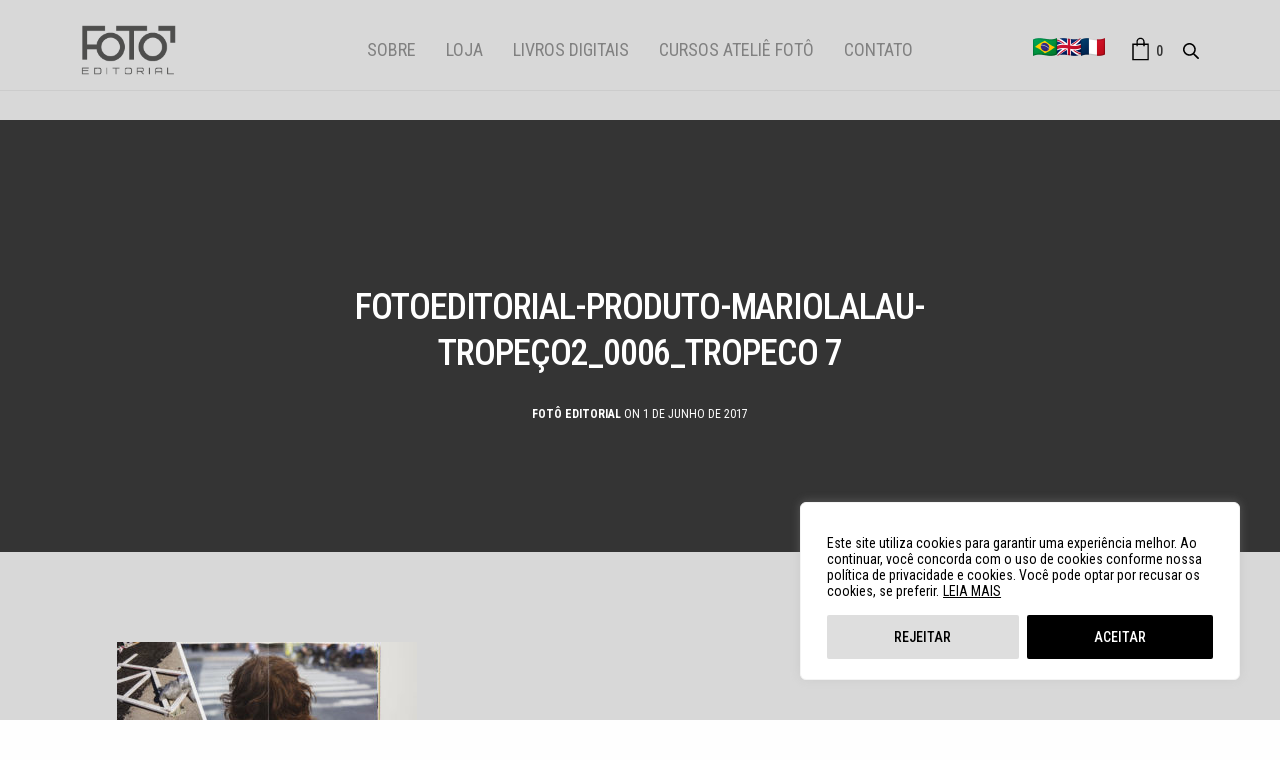

--- FILE ---
content_type: text/html; charset=UTF-8
request_url: https://fotoeditorial.com/?attachment_id=672
body_size: 29013
content:
<!doctype html>
<html lang="pt-BR" prefix="og: https://ogp.me/ns#">
<head>
	<meta charset="UTF-8" />
	<meta name="viewport" content="width=device-width, initial-scale=1, maximum-scale=1, viewport-fit=cover">
	<link rel="profile" href="https://gmpg.org/xfn/11">
	
<!-- Otimização dos mecanismos de pesquisa pelo Rank Math PRO - https://rankmath.com/ -->
<title>FotoEditorial-Produto-MarioLalau-Tropeço2_0006_Tropeco 7 &ndash; Fotô Editorial</title>
<meta name="robots" content="follow, index, max-snippet:-1, max-video-preview:-1, max-image-preview:large"/>
<link rel="canonical" href="https://fotoeditorial.com/?attachment_id=672" />
<meta property="og:locale" content="pt_BR" />
<meta property="og:type" content="article" />
<meta property="og:title" content="FotoEditorial-Produto-MarioLalau-Tropeço2_0006_Tropeco 7 &ndash; Fotô Editorial" />
<meta property="og:url" content="https://fotoeditorial.com/?attachment_id=672" />
<meta property="og:site_name" content="Fotô Editorial" />
<meta property="article:publisher" content="https://www.facebook.com/ateliefotoeditorial/" />
<meta property="og:image" content="https://fotoeditorial.com/wp-content/uploads/2017/05/FotoEditorial-Produto-MarioLalau-Tropeço2_0006_Tropeco-7.jpg" />
<meta property="og:image:secure_url" content="https://fotoeditorial.com/wp-content/uploads/2017/05/FotoEditorial-Produto-MarioLalau-Tropeço2_0006_Tropeco-7.jpg" />
<meta property="og:image:width" content="1170" />
<meta property="og:image:height" content="658" />
<meta property="og:image:alt" content="FotoEditorial-Produto-MarioLalau-Tropeço2_0006_Tropeco 7" />
<meta property="og:image:type" content="image/jpeg" />
<meta name="twitter:card" content="summary_large_image" />
<meta name="twitter:title" content="FotoEditorial-Produto-MarioLalau-Tropeço2_0006_Tropeco 7 &ndash; Fotô Editorial" />
<meta name="twitter:image" content="https://fotoeditorial.com/wp-content/uploads/2017/05/FotoEditorial-Produto-MarioLalau-Tropeço2_0006_Tropeco-7.jpg" />
<!-- /Plugin de SEO Rank Math para WordPress -->

<link rel='dns-prefetch' href='//ajax.googleapis.com' />
<link rel='dns-prefetch' href='//www.googletagmanager.com' />
<link rel='dns-prefetch' href='//fonts.googleapis.com' />
<link rel="preconnect" href="//fonts.gstatic.com/" crossorigin><link rel="alternate" title="oEmbed (JSON)" type="application/json+oembed" href="https://fotoeditorial.com/wp-json/oembed/1.0/embed?url=https%3A%2F%2Ffotoeditorial.com%2F%3Fattachment_id%3D672" />
<link rel="alternate" title="oEmbed (XML)" type="text/xml+oembed" href="https://fotoeditorial.com/wp-json/oembed/1.0/embed?url=https%3A%2F%2Ffotoeditorial.com%2F%3Fattachment_id%3D672&#038;format=xml" />
<style id='wp-img-auto-sizes-contain-inline-css' type='text/css'>
img:is([sizes=auto i],[sizes^="auto," i]){contain-intrinsic-size:3000px 1500px}
/*# sourceURL=wp-img-auto-sizes-contain-inline-css */
</style>
<link rel='stylesheet' id='sdm-styles-css' href='https://fotoeditorial.com/wp-content/plugins/simple-download-monitor/css/sdm_wp_styles.css?ver=d6072719445c7035b3ac50c2416a7244' media='all' />
<style id='wp-block-library-inline-css' type='text/css'>
:root{--wp-block-synced-color:#7a00df;--wp-block-synced-color--rgb:122,0,223;--wp-bound-block-color:var(--wp-block-synced-color);--wp-editor-canvas-background:#ddd;--wp-admin-theme-color:#007cba;--wp-admin-theme-color--rgb:0,124,186;--wp-admin-theme-color-darker-10:#006ba1;--wp-admin-theme-color-darker-10--rgb:0,107,160.5;--wp-admin-theme-color-darker-20:#005a87;--wp-admin-theme-color-darker-20--rgb:0,90,135;--wp-admin-border-width-focus:2px}@media (min-resolution:192dpi){:root{--wp-admin-border-width-focus:1.5px}}.wp-element-button{cursor:pointer}:root .has-very-light-gray-background-color{background-color:#eee}:root .has-very-dark-gray-background-color{background-color:#313131}:root .has-very-light-gray-color{color:#eee}:root .has-very-dark-gray-color{color:#313131}:root .has-vivid-green-cyan-to-vivid-cyan-blue-gradient-background{background:linear-gradient(135deg,#00d084,#0693e3)}:root .has-purple-crush-gradient-background{background:linear-gradient(135deg,#34e2e4,#4721fb 50%,#ab1dfe)}:root .has-hazy-dawn-gradient-background{background:linear-gradient(135deg,#faaca8,#dad0ec)}:root .has-subdued-olive-gradient-background{background:linear-gradient(135deg,#fafae1,#67a671)}:root .has-atomic-cream-gradient-background{background:linear-gradient(135deg,#fdd79a,#004a59)}:root .has-nightshade-gradient-background{background:linear-gradient(135deg,#330968,#31cdcf)}:root .has-midnight-gradient-background{background:linear-gradient(135deg,#020381,#2874fc)}:root{--wp--preset--font-size--normal:16px;--wp--preset--font-size--huge:42px}.has-regular-font-size{font-size:1em}.has-larger-font-size{font-size:2.625em}.has-normal-font-size{font-size:var(--wp--preset--font-size--normal)}.has-huge-font-size{font-size:var(--wp--preset--font-size--huge)}.has-text-align-center{text-align:center}.has-text-align-left{text-align:left}.has-text-align-right{text-align:right}.has-fit-text{white-space:nowrap!important}#end-resizable-editor-section{display:none}.aligncenter{clear:both}.items-justified-left{justify-content:flex-start}.items-justified-center{justify-content:center}.items-justified-right{justify-content:flex-end}.items-justified-space-between{justify-content:space-between}.screen-reader-text{border:0;clip-path:inset(50%);height:1px;margin:-1px;overflow:hidden;padding:0;position:absolute;width:1px;word-wrap:normal!important}.screen-reader-text:focus{background-color:#ddd;clip-path:none;color:#444;display:block;font-size:1em;height:auto;left:5px;line-height:normal;padding:15px 23px 14px;text-decoration:none;top:5px;width:auto;z-index:100000}html :where(.has-border-color){border-style:solid}html :where([style*=border-top-color]){border-top-style:solid}html :where([style*=border-right-color]){border-right-style:solid}html :where([style*=border-bottom-color]){border-bottom-style:solid}html :where([style*=border-left-color]){border-left-style:solid}html :where([style*=border-width]){border-style:solid}html :where([style*=border-top-width]){border-top-style:solid}html :where([style*=border-right-width]){border-right-style:solid}html :where([style*=border-bottom-width]){border-bottom-style:solid}html :where([style*=border-left-width]){border-left-style:solid}html :where(img[class*=wp-image-]){height:auto;max-width:100%}:where(figure){margin:0 0 1em}html :where(.is-position-sticky){--wp-admin--admin-bar--position-offset:var(--wp-admin--admin-bar--height,0px)}@media screen and (max-width:600px){html :where(.is-position-sticky){--wp-admin--admin-bar--position-offset:0px}}

/*# sourceURL=wp-block-library-inline-css */
</style><link rel='stylesheet' id='wc-blocks-style-css' href='https://fotoeditorial.com/wp-content/plugins/woocommerce/assets/client/blocks/wc-blocks.css?ver=wc-10.4.3' media='all' />
<style id='global-styles-inline-css' type='text/css'>
:root{--wp--preset--aspect-ratio--square: 1;--wp--preset--aspect-ratio--4-3: 4/3;--wp--preset--aspect-ratio--3-4: 3/4;--wp--preset--aspect-ratio--3-2: 3/2;--wp--preset--aspect-ratio--2-3: 2/3;--wp--preset--aspect-ratio--16-9: 16/9;--wp--preset--aspect-ratio--9-16: 9/16;--wp--preset--color--black: #000000;--wp--preset--color--cyan-bluish-gray: #abb8c3;--wp--preset--color--white: #ffffff;--wp--preset--color--pale-pink: #f78da7;--wp--preset--color--vivid-red: #cf2e2e;--wp--preset--color--luminous-vivid-orange: #ff6900;--wp--preset--color--luminous-vivid-amber: #fcb900;--wp--preset--color--light-green-cyan: #7bdcb5;--wp--preset--color--vivid-green-cyan: #00d084;--wp--preset--color--pale-cyan-blue: #8ed1fc;--wp--preset--color--vivid-cyan-blue: #0693e3;--wp--preset--color--vivid-purple: #9b51e0;--wp--preset--color--thb-accent: #818181;--wp--preset--gradient--vivid-cyan-blue-to-vivid-purple: linear-gradient(135deg,rgb(6,147,227) 0%,rgb(155,81,224) 100%);--wp--preset--gradient--light-green-cyan-to-vivid-green-cyan: linear-gradient(135deg,rgb(122,220,180) 0%,rgb(0,208,130) 100%);--wp--preset--gradient--luminous-vivid-amber-to-luminous-vivid-orange: linear-gradient(135deg,rgb(252,185,0) 0%,rgb(255,105,0) 100%);--wp--preset--gradient--luminous-vivid-orange-to-vivid-red: linear-gradient(135deg,rgb(255,105,0) 0%,rgb(207,46,46) 100%);--wp--preset--gradient--very-light-gray-to-cyan-bluish-gray: linear-gradient(135deg,rgb(238,238,238) 0%,rgb(169,184,195) 100%);--wp--preset--gradient--cool-to-warm-spectrum: linear-gradient(135deg,rgb(74,234,220) 0%,rgb(151,120,209) 20%,rgb(207,42,186) 40%,rgb(238,44,130) 60%,rgb(251,105,98) 80%,rgb(254,248,76) 100%);--wp--preset--gradient--blush-light-purple: linear-gradient(135deg,rgb(255,206,236) 0%,rgb(152,150,240) 100%);--wp--preset--gradient--blush-bordeaux: linear-gradient(135deg,rgb(254,205,165) 0%,rgb(254,45,45) 50%,rgb(107,0,62) 100%);--wp--preset--gradient--luminous-dusk: linear-gradient(135deg,rgb(255,203,112) 0%,rgb(199,81,192) 50%,rgb(65,88,208) 100%);--wp--preset--gradient--pale-ocean: linear-gradient(135deg,rgb(255,245,203) 0%,rgb(182,227,212) 50%,rgb(51,167,181) 100%);--wp--preset--gradient--electric-grass: linear-gradient(135deg,rgb(202,248,128) 0%,rgb(113,206,126) 100%);--wp--preset--gradient--midnight: linear-gradient(135deg,rgb(2,3,129) 0%,rgb(40,116,252) 100%);--wp--preset--font-size--small: 13px;--wp--preset--font-size--medium: 20px;--wp--preset--font-size--large: 36px;--wp--preset--font-size--x-large: 42px;--wp--preset--spacing--20: 0.44rem;--wp--preset--spacing--30: 0.67rem;--wp--preset--spacing--40: 1rem;--wp--preset--spacing--50: 1.5rem;--wp--preset--spacing--60: 2.25rem;--wp--preset--spacing--70: 3.38rem;--wp--preset--spacing--80: 5.06rem;--wp--preset--shadow--natural: 6px 6px 9px rgba(0, 0, 0, 0.2);--wp--preset--shadow--deep: 12px 12px 50px rgba(0, 0, 0, 0.4);--wp--preset--shadow--sharp: 6px 6px 0px rgba(0, 0, 0, 0.2);--wp--preset--shadow--outlined: 6px 6px 0px -3px rgb(255, 255, 255), 6px 6px rgb(0, 0, 0);--wp--preset--shadow--crisp: 6px 6px 0px rgb(0, 0, 0);}:where(.is-layout-flex){gap: 0.5em;}:where(.is-layout-grid){gap: 0.5em;}body .is-layout-flex{display: flex;}.is-layout-flex{flex-wrap: wrap;align-items: center;}.is-layout-flex > :is(*, div){margin: 0;}body .is-layout-grid{display: grid;}.is-layout-grid > :is(*, div){margin: 0;}:where(.wp-block-columns.is-layout-flex){gap: 2em;}:where(.wp-block-columns.is-layout-grid){gap: 2em;}:where(.wp-block-post-template.is-layout-flex){gap: 1.25em;}:where(.wp-block-post-template.is-layout-grid){gap: 1.25em;}.has-black-color{color: var(--wp--preset--color--black) !important;}.has-cyan-bluish-gray-color{color: var(--wp--preset--color--cyan-bluish-gray) !important;}.has-white-color{color: var(--wp--preset--color--white) !important;}.has-pale-pink-color{color: var(--wp--preset--color--pale-pink) !important;}.has-vivid-red-color{color: var(--wp--preset--color--vivid-red) !important;}.has-luminous-vivid-orange-color{color: var(--wp--preset--color--luminous-vivid-orange) !important;}.has-luminous-vivid-amber-color{color: var(--wp--preset--color--luminous-vivid-amber) !important;}.has-light-green-cyan-color{color: var(--wp--preset--color--light-green-cyan) !important;}.has-vivid-green-cyan-color{color: var(--wp--preset--color--vivid-green-cyan) !important;}.has-pale-cyan-blue-color{color: var(--wp--preset--color--pale-cyan-blue) !important;}.has-vivid-cyan-blue-color{color: var(--wp--preset--color--vivid-cyan-blue) !important;}.has-vivid-purple-color{color: var(--wp--preset--color--vivid-purple) !important;}.has-black-background-color{background-color: var(--wp--preset--color--black) !important;}.has-cyan-bluish-gray-background-color{background-color: var(--wp--preset--color--cyan-bluish-gray) !important;}.has-white-background-color{background-color: var(--wp--preset--color--white) !important;}.has-pale-pink-background-color{background-color: var(--wp--preset--color--pale-pink) !important;}.has-vivid-red-background-color{background-color: var(--wp--preset--color--vivid-red) !important;}.has-luminous-vivid-orange-background-color{background-color: var(--wp--preset--color--luminous-vivid-orange) !important;}.has-luminous-vivid-amber-background-color{background-color: var(--wp--preset--color--luminous-vivid-amber) !important;}.has-light-green-cyan-background-color{background-color: var(--wp--preset--color--light-green-cyan) !important;}.has-vivid-green-cyan-background-color{background-color: var(--wp--preset--color--vivid-green-cyan) !important;}.has-pale-cyan-blue-background-color{background-color: var(--wp--preset--color--pale-cyan-blue) !important;}.has-vivid-cyan-blue-background-color{background-color: var(--wp--preset--color--vivid-cyan-blue) !important;}.has-vivid-purple-background-color{background-color: var(--wp--preset--color--vivid-purple) !important;}.has-black-border-color{border-color: var(--wp--preset--color--black) !important;}.has-cyan-bluish-gray-border-color{border-color: var(--wp--preset--color--cyan-bluish-gray) !important;}.has-white-border-color{border-color: var(--wp--preset--color--white) !important;}.has-pale-pink-border-color{border-color: var(--wp--preset--color--pale-pink) !important;}.has-vivid-red-border-color{border-color: var(--wp--preset--color--vivid-red) !important;}.has-luminous-vivid-orange-border-color{border-color: var(--wp--preset--color--luminous-vivid-orange) !important;}.has-luminous-vivid-amber-border-color{border-color: var(--wp--preset--color--luminous-vivid-amber) !important;}.has-light-green-cyan-border-color{border-color: var(--wp--preset--color--light-green-cyan) !important;}.has-vivid-green-cyan-border-color{border-color: var(--wp--preset--color--vivid-green-cyan) !important;}.has-pale-cyan-blue-border-color{border-color: var(--wp--preset--color--pale-cyan-blue) !important;}.has-vivid-cyan-blue-border-color{border-color: var(--wp--preset--color--vivid-cyan-blue) !important;}.has-vivid-purple-border-color{border-color: var(--wp--preset--color--vivid-purple) !important;}.has-vivid-cyan-blue-to-vivid-purple-gradient-background{background: var(--wp--preset--gradient--vivid-cyan-blue-to-vivid-purple) !important;}.has-light-green-cyan-to-vivid-green-cyan-gradient-background{background: var(--wp--preset--gradient--light-green-cyan-to-vivid-green-cyan) !important;}.has-luminous-vivid-amber-to-luminous-vivid-orange-gradient-background{background: var(--wp--preset--gradient--luminous-vivid-amber-to-luminous-vivid-orange) !important;}.has-luminous-vivid-orange-to-vivid-red-gradient-background{background: var(--wp--preset--gradient--luminous-vivid-orange-to-vivid-red) !important;}.has-very-light-gray-to-cyan-bluish-gray-gradient-background{background: var(--wp--preset--gradient--very-light-gray-to-cyan-bluish-gray) !important;}.has-cool-to-warm-spectrum-gradient-background{background: var(--wp--preset--gradient--cool-to-warm-spectrum) !important;}.has-blush-light-purple-gradient-background{background: var(--wp--preset--gradient--blush-light-purple) !important;}.has-blush-bordeaux-gradient-background{background: var(--wp--preset--gradient--blush-bordeaux) !important;}.has-luminous-dusk-gradient-background{background: var(--wp--preset--gradient--luminous-dusk) !important;}.has-pale-ocean-gradient-background{background: var(--wp--preset--gradient--pale-ocean) !important;}.has-electric-grass-gradient-background{background: var(--wp--preset--gradient--electric-grass) !important;}.has-midnight-gradient-background{background: var(--wp--preset--gradient--midnight) !important;}.has-small-font-size{font-size: var(--wp--preset--font-size--small) !important;}.has-medium-font-size{font-size: var(--wp--preset--font-size--medium) !important;}.has-large-font-size{font-size: var(--wp--preset--font-size--large) !important;}.has-x-large-font-size{font-size: var(--wp--preset--font-size--x-large) !important;}
/*# sourceURL=global-styles-inline-css */
</style>

<style id='classic-theme-styles-inline-css' type='text/css'>
/*! This file is auto-generated */
.wp-block-button__link{color:#fff;background-color:#32373c;border-radius:9999px;box-shadow:none;text-decoration:none;padding:calc(.667em + 2px) calc(1.333em + 2px);font-size:1.125em}.wp-block-file__button{background:#32373c;color:#fff;text-decoration:none}
/*# sourceURL=/wp-includes/css/classic-themes.min.css */
</style>
<style id='woocommerce-inline-inline-css' type='text/css'>
.woocommerce form .form-row .required { visibility: visible; }
/*# sourceURL=woocommerce-inline-inline-css */
</style>
<link rel='stylesheet' id='wt-smart-coupon-for-woo-css' href='https://fotoeditorial.com/wp-content/plugins/wt-smart-coupons-for-woocommerce/public/css/wt-smart-coupon-public.css?ver=2.2.6' media='all' />
<link rel='stylesheet' id='thb-fa-css' href='https://fotoeditorial.com/wp-content/themes/revolution/assets/css/font-awesome.min.css?ver=2.5.3' media='all' />
<link rel='stylesheet' id='thb-app-css' href='https://fotoeditorial.com/wp-content/themes/revolution/assets/css/app.css?ver=2.5.3' media='all' />
<style id='thb-app-inline-css' type='text/css'>
h1, .h1, .thb-countdown .thb-countdown-ul li .timestamp, h2, .h2, h3, .h3, h4, .h4, h5, .h5, h6, .h6 {font-family:'Roboto Condensed', 'BlinkMacSystemFont', -apple-system, 'Roboto', 'Lucida Sans';}body {font-family:'Roboto Condensed', 'BlinkMacSystemFont', -apple-system, 'Roboto', 'Lucida Sans';}.thb-full-menu {font-family:'Roboto Condensed', 'BlinkMacSystemFont', -apple-system, 'Roboto', 'Lucida Sans';}.thb-mobile-menu,.thb-secondary-menu {font-family:'Roboto Condensed', 'BlinkMacSystemFont', -apple-system, 'Roboto', 'Lucida Sans';}em {font-family:'Roboto Condensed', 'BlinkMacSystemFont', -apple-system, 'Roboto', 'Lucida Sans';}label {font-family:'Roboto Condensed', 'BlinkMacSystemFont', -apple-system, 'Roboto', 'Lucida Sans';}input[type="submit"],submit,.button,.btn,.btn-block,.btn-text,.vc_btn3 {font-family:'Roboto Condensed', 'BlinkMacSystemFont', -apple-system, 'Roboto', 'Lucida Sans';}p,.post-detail .post-content {font-style:normal;font-size:16px;line-height:1.2em !important;}.thb-full-menu>li>a,.thb-header-menu>li>a {font-style:normal;font-weight:400;font-size:18px;text-transform:uppercase !important;line-height:1em !important;}.subfooter .thb-full-menu>li>a {}.subheader {}.thb-full-menu li .sub-menu a,.thb-dropdown-style2 .thb-full-menu .sub-menu>li a,.thb-dropdown-style2 .thb-full-menu .sub-menu>li.title-item>a,.thb-dropdown-style3 .thb-full-menu .sub-menu>li a,.thb-dropdown-style3 .thb-full-menu .sub-menu>li.title-item>a,.thb-header-menu li .sub-menu a {}.thb-full-menu>li>a.social {}.widget>h6 {}.footer .widget,.footer .widget p {}.thb-mobile-menu>li>a {}.thb-mobile-menu .sub-menu a {}.thb-secondary-menu a {}#mobile-menu .menu-footer {}#mobile-menu .socials a {}.subfooter .socials a {}.products .product.thb-listing-style2 h3,.products .product.thb-listing-style1 h3 {font-style:normal;font-weight:400;font-size:24px;text-transform:uppercase !important;line-height:1.4em !important;}.thb-product-detail .product-information h1.product_title {}.thb-product-detail .product-information .woocommerce-product-details__short-description,.thb-product-detail .product-information .woocommerce-product-details__short-description p {}@media screen and (min-width:1024px) {h1,.h1 {font-size:36px;}}h1,.h1 {font-style:normal;font-weight:400;font-size:36px;text-transform:uppercase !important;line-height:1.3em !important;}@media screen and (min-width:1024px) {h2 {}}h2 {}@media screen and (min-width:1024px) {h3 {}}h3 {}@media screen and (min-width:1024px) {h4 {}}h4 {}@media screen and (min-width:1024px) {h5 {}}h5 {}h6 {}.header-secondary-text div p:not(.smaller) {}.header-secondary-text div p.smaller {}.logolink .logoimg {max-height:50px;}.logolink .logoimg[src$=".svg"] {max-height:100%;height:50px;}@media screen and (max-width:40.0625em) {.logolink .logoimg {max-height:30px;}.logolink .logoimg[src$=".svg"] {max-height:100%;height:30px;}}.header:not(.fixed):not(.hide-header-items) {border-bottom:1px solid #cccccc;}@media only screen and (min-width:40.0625em) {.header {padding-top:25px;padding-bottom:15px;;}}@media only screen and (min-width:40.0625em) {.header.fixed {padding-top:13px;padding-bottom:13px;;}}@media only screen and (max-width:40.0625em) {.header,.header.fixed {padding-top:15px;padding-bottom:15px;;}}.footer {padding-top:30px;padding-bottom:30px;}.subfooter {padding-top:15px;padding-bottom:30px;}a:hover,.thb-full-menu.thb-standard>li.current-menu-item:not(.has-hash)>a,.thb-full-menu>li a:not(.logolink)[data-filter].active,#mobile-menu.dark .thb-mobile-menu>li>a:hover,#mobile-menu.dark .sub-menu a:hover,#mobile-menu.dark .thb-secondary-menu a:hover,.thb-mobile-menu>li.menu-item-has-children>a:hover .thb-arrow div,.thb-secondary-menu a:hover,.authorpage .author-content .square-icon:hover,.authorpage .author-content .square-icon.email:hover,.commentlist .comment .reply a:hover,input[type="submit"].style3,.button.style3,.btn.style3,input[type="submit"].style4,.button.style4,.btn.style4,input[type="submit"].style4:hover,.button.style4:hover,.btn.style4:hover,.more-link,.thb-portfolio-filter.style1 ul li a:hover,.thb-portfolio-filter.style1 ul li a.active,.thb-portfolio-filter.style2 .select2.select2-container--default .select2-selection--single .select2-selection__rendered,.thb-portfolio-filter.style2 .select2-dropdown .select2-results__options .select2-results__option[aria-selected=true] span,.thb-portfolio-filter.style2 .select2-dropdown .select2-results__options .select2-results__option.select2-results__option--highlighted span,.thb-autotype .thb-autotype-entry,.thb-tabs.style3 .vc_tta-panel-heading h4 a:hover,.thb-tabs.style3 .vc_tta-panel-heading h4 a.active,.thb-tabs.style4 .vc_tta-panel-heading h4 a.active,.thb-tabs.style4 .vc_tta-panel-heading h4 a:hover,.thb_location_container.row .thb_location h5,.thb-portfolio-slider.thb-portfolio-slider-style3 .portfolio-slide .content-side .thb-categories,.thb-portfolio-slider.thb-portfolio-slider-style3 .portfolio-slide .content-side .thb-categories a,.woocommerce-checkout-payment .wc_payment_methods .wc_payment_method.payment_method_paypal .about_paypal,input[type="submit"].style2, .button.style2, .btn.style2,.thb-header-menu > li.menu-item-has-children:hover > a,.thb-header-menu > li.menu-item-has-children.sfHover > a,.thb-header-menu > li.menu-item-has-children:hover>a span:after,.thb-header-menu > li.menu-item-has-children.sfHover > a span:after,.thb-pricing-table.style2 .pricing-container .thb_pricing_head .thb-price,.post.style8 .style8-meta .style8-link a,.thb-iconbox.top.type5 .iconbox-content .thb-read-more,.thb-testimonials.style7 .testimonial-author cite,.thb-testimonials.style7 .testimonial-author span,.post.style9.active .post-title a,.columns.thb-light-column .post.style9 .post-category a,.thb-page-header .thb-blog-categories li a.active,.has-thb-accent-color,.wp-block-button .wp-block-button__link.has-thb-accent-color,.thb-page-menu.style2 li:hover a,.thb-page-menu.style2 li.current_page_item a,.post.style10 .style10-readmore,.btn-text.style-accent-link,.thb-page-menu li.current_page_item a {color:#818181;}.thb-full-menu.thb-line-marker>li>a:before,.thb-page-header .thb-blog-categories li a:after,.select2-container .select2-dropdown .select2-results .select2-results__option[aria-selected=true],input[type="submit"],.button,.btn,input[type="submit"].black:hover,input[type="submit"].wc-forward.checkout:hover,.button.black:hover,.button.wc-forward.checkout:hover,.btn.black:not(.style4):hover,.btn.wc-forward.checkout:hover,input[type="submit"].style2:hover,.button.style2:hover,.btn.style2:hover,input[type="submit"].style3:before,.button.style3:before,.btn.style3:before,input[type="submit"].style4:after,.button.style4:after,.btn.style4:after,.btn-text.style3 .circle-btn,[class^="tag-cloud-link"]:hover,.thb-portfolio-filter.style1 ul li a:before,.thb-portfolio-filter.style2 .select2.select2-container--default .select2-selection--single .select2-selection__arrow:after,.thb-portfolio-filter.style2 .select2.select2-container--default .select2-selection--single .select2-selection__arrow:before,.thb-portfolio-filter.style2 .select2-dropdown .select2-results__options .select2-results__option span:before,.boxed-icon.email:hover,.thb-progressbar .thb-progress span,#scroll_to_top:hover .thb-animated-arrow.circular,.thb-tabs.style1 .vc_tta-panel-heading h4 a:before,.thb-tabs.style4 .vc_tta-panel-heading h4 a:before,.thb-client-row.thb-opacity.with-accent .thb-client:hover,.badge.onsale,.demo_store,.products .product .product_after_title .button:hover:after,.woocommerce-MyAccount-navigation ul li:hover a,.woocommerce-MyAccount-navigation ul li.is-active a,.footer_bar .socials .social.email:hover,.thb-header-menu > li.menu-item-has-children > a span:before,.thb-page-menu.style1 li:hover a, .thb-page-menu.style1 li.current_page_item a,.thb-client-row .style4 .accent-color,.preloader-style3-container:before,.preloader-style3-container:after,.has-thb-accent-background-color,.wp-block-button .wp-block-button__link.has-thb-accent-background-color,.thb-portfolio-slider.thb-portfolio-slider-style7 .portfolio-style7-dots-wrapper .thb-portfolio-slider-style7-bullets:before,.thb-portfolio-slider.thb-portfolio-slider-style8 .thb-portfolio-slide-excerpt {background-color:#818181;}input[type="submit"]:hover,.button:hover,.btn:hover {background-color:#787878;}.share_container .product_copy form,input[type="text"]:focus,input[type="password"]:focus,input[type="date"]:focus,input[type="datetime"]:focus,input[type="email"]:focus,input[type="number"]:focus,input[type="search"]:focus,input[type="tel"]:focus,input[type="time"]:focus,input[type="url"]:focus,textarea:focus,.select2.select2-container--default.select2-container--open .select2-selection--single,.select2-container .select2-dropdown,.select2-container .select2-dropdown.select2-drop-active,input[type="submit"].style2,.button.style2,.btn.style2,input[type="submit"].style3,.button.style3,.btn.style3,input[type="submit"].style4,.button.style4,.btn.style4,[class^="tag-cloud-link"]:hover,.boxed-icon.email:hover,.wpb_text_column a:not(.btn):not(.button):after,.thb-client-row.has-border.thb-opacity.with-accent .thb-client:hover,.thb-pricing-table.style1 .thb-pricing-column.highlight-true .pricing-container,.woocommerce-MyAccount-navigation ul li:hover a,.woocommerce-MyAccount-navigation ul li.is-active a,.footer_bar .socials .social.email:hover,.thb-iconbox.top.type5,.thb-page-menu.style1 li:hover a, .thb-page-menu.style1 li.current_page_item a,.post.style9 .style9-title .style9-arrow:hover,.post.style9.active .style9-arrow,.thb-testimonials.style9 .slick-dots-wrapper .slick-dots li.slick-active .portrait_bullet,.thb-iconbox.type7:hover {border-color:#818181;}.select2-container .select2-dropdown.select2-drop-active.select2-drop-above,.woocommerce-MyAccount-navigation ul li:hover+li a,.woocommerce-MyAccount-navigation ul li.is-active+li a,.thb-page-menu.style1 li:hover+li a, .thb-page-menu.style1 li.current_page_item+li a,.thb-dropdown-style3 .thb-full-menu .sub-menu {border-top-color:#818181;}.thb-dropdown-style3 .thb-full-menu .sub-menu:after {border-bottom-color:#818181;}.commentlist .comment .reply a:hover svg path,.btn-text.style4 .arrow svg:first-child,.thb-iconbox.top.type5 .iconbox-content .thb-read-more svg,.thb-iconbox.top.type5 .iconbox-content .thb-read-more svg .bar,.post.style9.active .style9-arrow svg {fill:#818181;}.thb-tabs.style2 .vc_tta-panel-heading h4 a.active {-moz-box-shadow:inset 0 -3px 0 #818181,0 1px 0 #818181;-webkit-box-shadow:inset 0 -3px 0 #818181,0 1px 0 #818181;box-shadow:inset 0 -3px 0 #818181,0 1px 0 #818181;}.thb-fancy-box.fancy-style5:hover .thb-fancy-content {-moz-box-shadow:inset 0 -3px 0 #818181;-webkit-box-shadow:inset 0 -3px 0 #818181;box-shadow:inset 0 -3px 0 #818181;}.mobile-toggle-holder .mobile-toggle span {background:#818181;}.mobile-toggle-holder.style4 .mobile-toggle span:before,.mobile-toggle-holder.style4 .mobile-toggle span:after {background:#818181;}.post .post-category a,.columns.thb-light-column .post .post-category a {color:#818181;}body {color:#4c4c4c;}.widget>h6 {color:#818181;}.widget,.widget p {color:#818181;}.footer .widget>h6,.footer.dark .widget>h6 {color:#818181;}.footer,.footer p,.footer.dark p {color:#4c4c4c;}.subfooter,.subfooter p,.subfooter.dark p {opacity:1;color:#4c4c4c;}.subheader,.subheader p,.subheader.dark p {color:#4c4c4c;}.thb-page-preloader .material-spinner .material-path {animation:material-dash 1.4s ease-in-out infinite;stroke:#4c4c4c;}.preloader-style3-container:before,.preloader-style3-container:after {background:#4c4c4c;}.preloader-style2-container .thb-dot.dot-1,.preloader-style2-container .thb-dot.dot-3,.preloader-style2-container .thb-dot.dot-2 {background:#4c4c4c;}.header.dark-header .thb-full-menu>li> a { color:#818181 !important; }.header.dark-header .thb-full-menu>li> a:hover { color:#4c4c4c !important; }.thb-header-menu>li> a { color:#818181 !important; }.thb-header-menu>li> a:hover { color:#4c4c4c !important; }.footer .widget a { color:#818181 !important; }.footer .widget a:hover { color:#4c4c4c !important; }#mobile-menu .thb-mobile-menu>li> a { color:#818181 !important; }#mobile-menu.dark .thb-mobile-menu>li> a { color:#818181 !important; }.page-id-672 #wrapper div[role="main"],.postid-672 #wrapper div[role="main"] {}#mobile-menu {background-color:#ffffff !important;}.header:not(.fixed) {background-color:#d8d8d8 !important;}.header.fixed {background-color:#d8d8d8 !important;}.header.style1 .header_overlay_menu {background-color:#d8d8d8 !important;}.thb-search-popup {background-color:#ffffff !important;}.thb-full-menu .sub-menu,.thb-dropdown-style2 .thb-full-menu .sub-menu:after {background-color:#d8d8d8 !important;}.footer {background-color:#d8d8d8 !important;}.subfooter {background-color:#d8d8d8 !important;}.row {max-width:96%;}.row.max_width {max-width:96% !important;}h1, h2, h3, h4, h5, h6 {color:#4c4c4c;}.yith-wcbm-badge.yith-wcbm-badge-text.yith-wcbm-badge-3217 {top:10px!important;left:10px!important;}.products .product.thb-listing-style2 p {margin-bottom:0px;}.products .product.thb-listing-style2 p a {font-size:16px;color:#848485;text-transform:uppercase;}.thb-product-detail .product-information .woocommerce-breadcrumb {margin-bottom:20px;}.price {font-size:16px;}.products .product h3 {margin:0 0 4px;}.woocommerce-breadcrumb {font-size:15px;}.products .product .product-category {display:none;}span.badge.out-of-stock {position:absolute;top:12px;left:0px;margin:0 auto;display:block;z-index:2;font-size:15px;color:#fff;font-weight:700;height:auto;line-height:20px;padding:9px 12px;text-transform:uppercase;text-align:center;letter-spacing:0.07em;}section.related.products {display:none;}@media only screen and (min-width:736px) {.page-padding {padding-top:150px!important;} }.widget>h6, .footer .widget>h6 {color:#4c4c4c;margin-bottom:15px;}.footer .widget a {color:#818181 !important;font-size:18px;line-height:1.3;}.widget ul li {display:block;margin:0px 0 6px;line-height:1;}.products .product.thb-listing-button-style2 .product_thumbnail .button {display:none;}h1.thb-shop-title {display:none;}.shop_bar .woocommerce-breadcrumb, .shop_bar .woocommerce-result-count, .shop_bar .woocommerce-ordering {margin:0px 15px 0px 0px;display:inline-flex;}.woocommerce-tabs.style2 {display:none!important;}.shop_bar #thb-shop-filters {display:none;}.btn-text.style2 {font-size:18px;text-transform:none;font-weight:500;color:#818181;}p {font-size:18px;line-height:1.6;margin-bottom:15px;color:#818181;text-rendering:optimizeLegibility;}
/*# sourceURL=thb-app-inline-css */
</style>
<link rel='stylesheet' id='thb-style-css' href='https://fotoeditorial.com/wp-content/themes/revolution/style.css?ver=2.5.3' media='all' />
<link rel='stylesheet' id='thb-google-fonts-css' href='https://fonts.googleapis.com/css?family=Roboto+Condensed%3A100%2C200%2C300%2C400%2C500%2C600%2C700%2C800%2C900%2C100i%2C200i%2C300i%2C400i%2C500i%2C600i%2C700i%2C800i%2C900i&#038;subset=latin%2Clatin-ext&#038;display=swap&#038;ver=2.5.3' media='all' />
<script type="text/javascript" id="cookie-law-info-js-extra">
/* <![CDATA[ */
var _ckyConfig = {"_ipData":[],"_assetsURL":"https://fotoeditorial.com/wp-content/plugins/cookie-law-info/lite/frontend/images/","_publicURL":"https://fotoeditorial.com","_expiry":"365","_categories":[{"name":"Necessary","slug":"necessary","isNecessary":true,"ccpaDoNotSell":true,"cookies":[{"cookieID":"cookielawinfo-checkbox-analytics","domain":"","provider":""},{"cookieID":"cookielawinfo-checkbox-others","domain":"","provider":""},{"cookieID":"viewed_cookie_policy","domain":"","provider":""},{"cookieID":"cookielawinfo-checkbox-necessary","domain":"","provider":""},{"cookieID":"cookielawinfo-checkbox-functional","domain":"","provider":""},{"cookieID":"cookielawinfo-checkbox-performance","domain":"","provider":""}],"active":true,"defaultConsent":{"gdpr":true,"ccpa":true}},{"name":"Functional","slug":"functional","isNecessary":false,"ccpaDoNotSell":true,"cookies":[],"active":true,"defaultConsent":{"gdpr":false,"ccpa":false}},{"name":"Performance","slug":"performance","isNecessary":false,"ccpaDoNotSell":true,"cookies":[],"active":true,"defaultConsent":{"gdpr":false,"ccpa":false}},{"name":"Analytics","slug":"analytics","isNecessary":false,"ccpaDoNotSell":true,"cookies":[],"active":true,"defaultConsent":{"gdpr":false,"ccpa":false}},{"name":"Advertisement","slug":"advertisement","isNecessary":false,"ccpaDoNotSell":true,"cookies":[],"active":true,"defaultConsent":{"gdpr":false,"ccpa":false}},{"name":"Others","slug":"others","isNecessary":false,"ccpaDoNotSell":true,"cookies":[],"active":true,"defaultConsent":{"gdpr":false,"ccpa":false}}],"_activeLaw":"gdpr","_rootDomain":"","_block":"1","_showBanner":"1","_bannerConfig":{"settings":{"type":"box","preferenceCenterType":"popup","position":"bottom-right","applicableLaw":"gdpr"},"behaviours":{"reloadBannerOnAccept":false,"loadAnalyticsByDefault":false,"animations":{"onLoad":"animate","onHide":"sticky"}},"config":{"revisitConsent":{"status":false,"tag":"revisit-consent","position":"bottom-right","meta":{"url":"#"},"styles":{"background-color":"#0056A7"},"elements":{"title":{"type":"text","tag":"revisit-consent-title","status":true,"styles":{"color":"#0056a7"}}}},"preferenceCenter":{"toggle":{"status":true,"tag":"detail-category-toggle","type":"toggle","states":{"active":{"styles":{"background-color":"#1863DC"}},"inactive":{"styles":{"background-color":"#D0D5D2"}}}}},"categoryPreview":{"status":false,"toggle":{"status":true,"tag":"detail-category-preview-toggle","type":"toggle","states":{"active":{"styles":{"background-color":"#1863DC"}},"inactive":{"styles":{"background-color":"#D0D5D2"}}}}},"videoPlaceholder":{"status":true,"styles":{"background-color":"#000000","border-color":"#000000","color":"#ffffff"}},"readMore":{"status":true,"tag":"readmore-button","type":"link","meta":{"noFollow":true,"newTab":true},"styles":{"color":"#000000","background-color":"transparent","border-color":"transparent"}},"showMore":{"status":true,"tag":"show-desc-button","type":"button","styles":{"color":"#1863DC"}},"showLess":{"status":true,"tag":"hide-desc-button","type":"button","styles":{"color":"#1863DC"}},"alwaysActive":{"status":true,"tag":"always-active","styles":{"color":"#008000"}},"manualLinks":{"status":true,"tag":"manual-links","type":"link","styles":{"color":"#1863DC"}},"auditTable":{"status":true},"optOption":{"status":true,"toggle":{"status":true,"tag":"optout-option-toggle","type":"toggle","states":{"active":{"styles":{"background-color":"#1863dc"}},"inactive":{"styles":{"background-color":"#FFFFFF"}}}}}}},"_version":"3.3.9.1","_logConsent":"1","_tags":[{"tag":"accept-button","styles":{"color":"#fff","background-color":"#000000","border-color":"#000000"}},{"tag":"reject-button","styles":{"color":"#000000","background-color":"#dedede","border-color":"#dedede"}},{"tag":"settings-button","styles":{"color":"#000000","background-color":"#dedede","border-color":"#dedede"}},{"tag":"readmore-button","styles":{"color":"#000000","background-color":"transparent","border-color":"transparent"}},{"tag":"donotsell-button","styles":{"color":"#333333","background-color":"","border-color":""}},{"tag":"show-desc-button","styles":{"color":"#1863DC"}},{"tag":"hide-desc-button","styles":{"color":"#1863DC"}},{"tag":"cky-always-active","styles":[]},{"tag":"cky-link","styles":[]},{"tag":"accept-button","styles":{"color":"#fff","background-color":"#000000","border-color":"#000000"}},{"tag":"revisit-consent","styles":{"background-color":"#0056A7"}}],"_shortCodes":[{"key":"cky_readmore","content":"\u003Ca href=\"https://fotoeditorial.com/politica-de-privacidade/\" class=\"cky-policy\" aria-label=\"LEIA MAIS\" target=\"_blank\" rel=\"noopener\" data-cky-tag=\"readmore-button\"\u003ELEIA MAIS\u003C/a\u003E","tag":"readmore-button","status":true,"attributes":{"rel":"nofollow","target":"_blank"}},{"key":"cky_show_desc","content":"\u003Cbutton class=\"cky-show-desc-btn\" data-cky-tag=\"show-desc-button\" aria-label=\"Show more\"\u003EShow more\u003C/button\u003E","tag":"show-desc-button","status":true,"attributes":[]},{"key":"cky_hide_desc","content":"\u003Cbutton class=\"cky-show-desc-btn\" data-cky-tag=\"hide-desc-button\" aria-label=\"Show less\"\u003EShow less\u003C/button\u003E","tag":"hide-desc-button","status":true,"attributes":[]},{"key":"cky_optout_show_desc","content":"[cky_optout_show_desc]","tag":"optout-show-desc-button","status":true,"attributes":[]},{"key":"cky_optout_hide_desc","content":"[cky_optout_hide_desc]","tag":"optout-hide-desc-button","status":true,"attributes":[]},{"key":"cky_category_toggle_label","content":"[cky_{{status}}_category_label] [cky_preference_{{category_slug}}_title]","tag":"","status":true,"attributes":[]},{"key":"cky_enable_category_label","content":"Enable","tag":"","status":true,"attributes":[]},{"key":"cky_disable_category_label","content":"Disable","tag":"","status":true,"attributes":[]},{"key":"cky_video_placeholder","content":"\u003Cdiv class=\"video-placeholder-normal\" data-cky-tag=\"video-placeholder\" id=\"[UNIQUEID]\"\u003E\u003Cp class=\"video-placeholder-text-normal\" data-cky-tag=\"placeholder-title\"\u003EPlease accept cookies to access this content\u003C/p\u003E\u003C/div\u003E","tag":"","status":true,"attributes":[]},{"key":"cky_enable_optout_label","content":"Enable","tag":"","status":true,"attributes":[]},{"key":"cky_disable_optout_label","content":"Disable","tag":"","status":true,"attributes":[]},{"key":"cky_optout_toggle_label","content":"[cky_{{status}}_optout_label] [cky_optout_option_title]","tag":"","status":true,"attributes":[]},{"key":"cky_optout_option_title","content":"Do Not Sell or Share My Personal Information","tag":"","status":true,"attributes":[]},{"key":"cky_optout_close_label","content":"Close","tag":"","status":true,"attributes":[]},{"key":"cky_preference_close_label","content":"Close","tag":"","status":true,"attributes":[]}],"_rtl":"","_language":"en","_providersToBlock":[]};
var _ckyStyles = {"css":".cky-overlay{background: #000000; opacity: 0.4; position: fixed; top: 0; left: 0; width: 100%; height: 100%; z-index: 99999999;}.cky-hide{display: none;}.cky-btn-revisit-wrapper{display: flex; align-items: center; justify-content: center; background: #0056a7; width: 45px; height: 45px; border-radius: 50%; position: fixed; z-index: 999999; cursor: pointer;}.cky-revisit-bottom-left{bottom: 15px; left: 15px;}.cky-revisit-bottom-right{bottom: 15px; right: 15px;}.cky-btn-revisit-wrapper .cky-btn-revisit{display: flex; align-items: center; justify-content: center; background: none; border: none; cursor: pointer; position: relative; margin: 0; padding: 0;}.cky-btn-revisit-wrapper .cky-btn-revisit img{max-width: fit-content; margin: 0; height: 30px; width: 30px;}.cky-revisit-bottom-left:hover::before{content: attr(data-tooltip); position: absolute; background: #4e4b66; color: #ffffff; left: calc(100% + 7px); font-size: 12px; line-height: 16px; width: max-content; padding: 4px 8px; border-radius: 4px;}.cky-revisit-bottom-left:hover::after{position: absolute; content: \"\"; border: 5px solid transparent; left: calc(100% + 2px); border-left-width: 0; border-right-color: #4e4b66;}.cky-revisit-bottom-right:hover::before{content: attr(data-tooltip); position: absolute; background: #4e4b66; color: #ffffff; right: calc(100% + 7px); font-size: 12px; line-height: 16px; width: max-content; padding: 4px 8px; border-radius: 4px;}.cky-revisit-bottom-right:hover::after{position: absolute; content: \"\"; border: 5px solid transparent; right: calc(100% + 2px); border-right-width: 0; border-left-color: #4e4b66;}.cky-revisit-hide{display: none;}.cky-consent-container{position: fixed; width: 440px; box-sizing: border-box; z-index: 9999999; border-radius: 6px;}.cky-consent-container .cky-consent-bar{background: #ffffff; border: 1px solid; padding: 20px 26px; box-shadow: 0 -1px 10px 0 #acabab4d; border-radius: 6px;}.cky-box-bottom-left{bottom: 40px; left: 40px;}.cky-box-bottom-right{bottom: 40px; right: 40px;}.cky-box-top-left{top: 40px; left: 40px;}.cky-box-top-right{top: 40px; right: 40px;}.cky-custom-brand-logo-wrapper .cky-custom-brand-logo{width: 100px; height: auto; margin: 0 0 12px 0;}.cky-notice .cky-title{color: #212121; font-weight: 700; font-size: 18px; line-height: 24px; margin: 0 0 12px 0;}.cky-notice-des *,.cky-preference-content-wrapper *,.cky-accordion-header-des *,.cky-gpc-wrapper .cky-gpc-desc *{font-size: 14px;}.cky-notice-des{color: #212121; font-size: 14px; line-height: 24px; font-weight: 400;}.cky-notice-des img{height: 25px; width: 25px;}.cky-consent-bar .cky-notice-des p,.cky-gpc-wrapper .cky-gpc-desc p,.cky-preference-body-wrapper .cky-preference-content-wrapper p,.cky-accordion-header-wrapper .cky-accordion-header-des p,.cky-cookie-des-table li div:last-child p{color: inherit; margin-top: 0; overflow-wrap: break-word;}.cky-notice-des P:last-child,.cky-preference-content-wrapper p:last-child,.cky-cookie-des-table li div:last-child p:last-child,.cky-gpc-wrapper .cky-gpc-desc p:last-child{margin-bottom: 0;}.cky-notice-des a.cky-policy,.cky-notice-des button.cky-policy{font-size: 14px; color: #1863dc; white-space: nowrap; cursor: pointer; background: transparent; border: 1px solid; text-decoration: underline;}.cky-notice-des button.cky-policy{padding: 0;}.cky-notice-des a.cky-policy:focus-visible,.cky-notice-des button.cky-policy:focus-visible,.cky-preference-content-wrapper .cky-show-desc-btn:focus-visible,.cky-accordion-header .cky-accordion-btn:focus-visible,.cky-preference-header .cky-btn-close:focus-visible,.cky-switch input[type=\"checkbox\"]:focus-visible,.cky-footer-wrapper a:focus-visible,.cky-btn:focus-visible{outline: 2px solid #1863dc; outline-offset: 2px;}.cky-btn:focus:not(:focus-visible),.cky-accordion-header .cky-accordion-btn:focus:not(:focus-visible),.cky-preference-content-wrapper .cky-show-desc-btn:focus:not(:focus-visible),.cky-btn-revisit-wrapper .cky-btn-revisit:focus:not(:focus-visible),.cky-preference-header .cky-btn-close:focus:not(:focus-visible),.cky-consent-bar .cky-banner-btn-close:focus:not(:focus-visible){outline: 0;}button.cky-show-desc-btn:not(:hover):not(:active){color: #1863dc; background: transparent;}button.cky-accordion-btn:not(:hover):not(:active),button.cky-banner-btn-close:not(:hover):not(:active),button.cky-btn-revisit:not(:hover):not(:active),button.cky-btn-close:not(:hover):not(:active){background: transparent;}.cky-consent-bar button:hover,.cky-modal.cky-modal-open button:hover,.cky-consent-bar button:focus,.cky-modal.cky-modal-open button:focus{text-decoration: none;}.cky-notice-btn-wrapper{display: flex; justify-content: flex-start; align-items: center; flex-wrap: wrap; margin-top: 16px;}.cky-notice-btn-wrapper .cky-btn{text-shadow: none; box-shadow: none;}.cky-btn{flex: auto; max-width: 100%; font-size: 14px; font-family: inherit; line-height: 24px; padding: 8px; font-weight: 500; margin: 0 8px 0 0; border-radius: 2px; cursor: pointer; text-align: center; text-transform: none; min-height: 0;}.cky-btn:hover{opacity: 0.8;}.cky-btn-customize{color: #1863dc; background: transparent; border: 2px solid #1863dc;}.cky-btn-reject{color: #1863dc; background: transparent; border: 2px solid #1863dc;}.cky-btn-accept{background: #1863dc; color: #ffffff; border: 2px solid #1863dc;}.cky-btn:last-child{margin-right: 0;}@media (max-width: 576px){.cky-box-bottom-left{bottom: 0; left: 0;}.cky-box-bottom-right{bottom: 0; right: 0;}.cky-box-top-left{top: 0; left: 0;}.cky-box-top-right{top: 0; right: 0;}}@media (max-height: 480px){.cky-consent-container{max-height: 100vh;overflow-y: scroll}.cky-notice-des{max-height: unset !important;overflow-y: unset !important}.cky-preference-center{height: 100vh;overflow: auto !important}.cky-preference-center .cky-preference-body-wrapper{overflow: unset}}@media (max-width: 440px){.cky-box-bottom-left, .cky-box-bottom-right, .cky-box-top-left, .cky-box-top-right{width: 100%; max-width: 100%;}.cky-consent-container .cky-consent-bar{padding: 20px 0;}.cky-custom-brand-logo-wrapper, .cky-notice .cky-title, .cky-notice-des, .cky-notice-btn-wrapper{padding: 0 24px;}.cky-notice-des{max-height: 40vh; overflow-y: scroll;}.cky-notice-btn-wrapper{flex-direction: column; margin-top: 0;}.cky-btn{width: 100%; margin: 10px 0 0 0;}.cky-notice-btn-wrapper .cky-btn-customize{order: 2;}.cky-notice-btn-wrapper .cky-btn-reject{order: 3;}.cky-notice-btn-wrapper .cky-btn-accept{order: 1; margin-top: 16px;}}@media (max-width: 352px){.cky-notice .cky-title{font-size: 16px;}.cky-notice-des *{font-size: 12px;}.cky-notice-des, .cky-btn{font-size: 12px;}}.cky-modal.cky-modal-open{display: flex; visibility: visible; -webkit-transform: translate(-50%, -50%); -moz-transform: translate(-50%, -50%); -ms-transform: translate(-50%, -50%); -o-transform: translate(-50%, -50%); transform: translate(-50%, -50%); top: 50%; left: 50%; transition: all 1s ease;}.cky-modal{box-shadow: 0 32px 68px rgba(0, 0, 0, 0.3); margin: 0 auto; position: fixed; max-width: 100%; background: #ffffff; top: 50%; box-sizing: border-box; border-radius: 6px; z-index: 999999999; color: #212121; -webkit-transform: translate(-50%, 100%); -moz-transform: translate(-50%, 100%); -ms-transform: translate(-50%, 100%); -o-transform: translate(-50%, 100%); transform: translate(-50%, 100%); visibility: hidden; transition: all 0s ease;}.cky-preference-center{max-height: 79vh; overflow: hidden; width: 845px; overflow: hidden; flex: 1 1 0; display: flex; flex-direction: column; border-radius: 6px;}.cky-preference-header{display: flex; align-items: center; justify-content: space-between; padding: 22px 24px; border-bottom: 1px solid;}.cky-preference-header .cky-preference-title{font-size: 18px; font-weight: 700; line-height: 24px;}.cky-preference-header .cky-btn-close{margin: 0; cursor: pointer; vertical-align: middle; padding: 0; background: none; border: none; width: 24px; height: 24px; min-height: 0; line-height: 0; text-shadow: none; box-shadow: none;}.cky-preference-header .cky-btn-close img{margin: 0; height: 10px; width: 10px;}.cky-preference-body-wrapper{padding: 0 24px; flex: 1; overflow: auto; box-sizing: border-box;}.cky-preference-content-wrapper,.cky-gpc-wrapper .cky-gpc-desc{font-size: 14px; line-height: 24px; font-weight: 400; padding: 12px 0;}.cky-preference-content-wrapper{border-bottom: 1px solid;}.cky-preference-content-wrapper img{height: 25px; width: 25px;}.cky-preference-content-wrapper .cky-show-desc-btn{font-size: 14px; font-family: inherit; color: #1863dc; text-decoration: none; line-height: 24px; padding: 0; margin: 0; white-space: nowrap; cursor: pointer; background: transparent; border-color: transparent; text-transform: none; min-height: 0; text-shadow: none; box-shadow: none;}.cky-accordion-wrapper{margin-bottom: 10px;}.cky-accordion{border-bottom: 1px solid;}.cky-accordion:last-child{border-bottom: none;}.cky-accordion .cky-accordion-item{display: flex; margin-top: 10px;}.cky-accordion .cky-accordion-body{display: none;}.cky-accordion.cky-accordion-active .cky-accordion-body{display: block; padding: 0 22px; margin-bottom: 16px;}.cky-accordion-header-wrapper{cursor: pointer; width: 100%;}.cky-accordion-item .cky-accordion-header{display: flex; justify-content: space-between; align-items: center;}.cky-accordion-header .cky-accordion-btn{font-size: 16px; font-family: inherit; color: #212121; line-height: 24px; background: none; border: none; font-weight: 700; padding: 0; margin: 0; cursor: pointer; text-transform: none; min-height: 0; text-shadow: none; box-shadow: none;}.cky-accordion-header .cky-always-active{color: #008000; font-weight: 600; line-height: 24px; font-size: 14px;}.cky-accordion-header-des{font-size: 14px; line-height: 24px; margin: 10px 0 16px 0;}.cky-accordion-chevron{margin-right: 22px; position: relative; cursor: pointer;}.cky-accordion-chevron-hide{display: none;}.cky-accordion .cky-accordion-chevron i::before{content: \"\"; position: absolute; border-right: 1.4px solid; border-bottom: 1.4px solid; border-color: inherit; height: 6px; width: 6px; -webkit-transform: rotate(-45deg); -moz-transform: rotate(-45deg); -ms-transform: rotate(-45deg); -o-transform: rotate(-45deg); transform: rotate(-45deg); transition: all 0.2s ease-in-out; top: 8px;}.cky-accordion.cky-accordion-active .cky-accordion-chevron i::before{-webkit-transform: rotate(45deg); -moz-transform: rotate(45deg); -ms-transform: rotate(45deg); -o-transform: rotate(45deg); transform: rotate(45deg);}.cky-audit-table{background: #f4f4f4; border-radius: 6px;}.cky-audit-table .cky-empty-cookies-text{color: inherit; font-size: 12px; line-height: 24px; margin: 0; padding: 10px;}.cky-audit-table .cky-cookie-des-table{font-size: 12px; line-height: 24px; font-weight: normal; padding: 15px 10px; border-bottom: 1px solid; border-bottom-color: inherit; margin: 0;}.cky-audit-table .cky-cookie-des-table:last-child{border-bottom: none;}.cky-audit-table .cky-cookie-des-table li{list-style-type: none; display: flex; padding: 3px 0;}.cky-audit-table .cky-cookie-des-table li:first-child{padding-top: 0;}.cky-cookie-des-table li div:first-child{width: 100px; font-weight: 600; word-break: break-word; word-wrap: break-word;}.cky-cookie-des-table li div:last-child{flex: 1; word-break: break-word; word-wrap: break-word; margin-left: 8px;}.cky-footer-shadow{display: block; width: 100%; height: 40px; background: linear-gradient(180deg, rgba(255, 255, 255, 0) 0%, #ffffff 100%); position: absolute; bottom: calc(100% - 1px);}.cky-footer-wrapper{position: relative;}.cky-prefrence-btn-wrapper{display: flex; flex-wrap: wrap; align-items: center; justify-content: center; padding: 22px 24px; border-top: 1px solid;}.cky-prefrence-btn-wrapper .cky-btn{flex: auto; max-width: 100%; text-shadow: none; box-shadow: none;}.cky-btn-preferences{color: #1863dc; background: transparent; border: 2px solid #1863dc;}.cky-preference-header,.cky-preference-body-wrapper,.cky-preference-content-wrapper,.cky-accordion-wrapper,.cky-accordion,.cky-accordion-wrapper,.cky-footer-wrapper,.cky-prefrence-btn-wrapper{border-color: inherit;}@media (max-width: 845px){.cky-modal{max-width: calc(100% - 16px);}}@media (max-width: 576px){.cky-modal{max-width: 100%;}.cky-preference-center{max-height: 100vh;}.cky-prefrence-btn-wrapper{flex-direction: column;}.cky-accordion.cky-accordion-active .cky-accordion-body{padding-right: 0;}.cky-prefrence-btn-wrapper .cky-btn{width: 100%; margin: 10px 0 0 0;}.cky-prefrence-btn-wrapper .cky-btn-reject{order: 3;}.cky-prefrence-btn-wrapper .cky-btn-accept{order: 1; margin-top: 0;}.cky-prefrence-btn-wrapper .cky-btn-preferences{order: 2;}}@media (max-width: 425px){.cky-accordion-chevron{margin-right: 15px;}.cky-notice-btn-wrapper{margin-top: 0;}.cky-accordion.cky-accordion-active .cky-accordion-body{padding: 0 15px;}}@media (max-width: 352px){.cky-preference-header .cky-preference-title{font-size: 16px;}.cky-preference-header{padding: 16px 24px;}.cky-preference-content-wrapper *, .cky-accordion-header-des *{font-size: 12px;}.cky-preference-content-wrapper, .cky-preference-content-wrapper .cky-show-more, .cky-accordion-header .cky-always-active, .cky-accordion-header-des, .cky-preference-content-wrapper .cky-show-desc-btn, .cky-notice-des a.cky-policy{font-size: 12px;}.cky-accordion-header .cky-accordion-btn{font-size: 14px;}}.cky-switch{display: flex;}.cky-switch input[type=\"checkbox\"]{position: relative; width: 44px; height: 24px; margin: 0; background: #d0d5d2; -webkit-appearance: none; border-radius: 50px; cursor: pointer; outline: 0; border: none; top: 0;}.cky-switch input[type=\"checkbox\"]:checked{background: #1863dc;}.cky-switch input[type=\"checkbox\"]:before{position: absolute; content: \"\"; height: 20px; width: 20px; left: 2px; bottom: 2px; border-radius: 50%; background-color: white; -webkit-transition: 0.4s; transition: 0.4s; margin: 0;}.cky-switch input[type=\"checkbox\"]:after{display: none;}.cky-switch input[type=\"checkbox\"]:checked:before{-webkit-transform: translateX(20px); -ms-transform: translateX(20px); transform: translateX(20px);}@media (max-width: 425px){.cky-switch input[type=\"checkbox\"]{width: 38px; height: 21px;}.cky-switch input[type=\"checkbox\"]:before{height: 17px; width: 17px;}.cky-switch input[type=\"checkbox\"]:checked:before{-webkit-transform: translateX(17px); -ms-transform: translateX(17px); transform: translateX(17px);}}.cky-consent-bar .cky-banner-btn-close{position: absolute; right: 9px; top: 5px; background: none; border: none; cursor: pointer; padding: 0; margin: 0; min-height: 0; line-height: 0; height: 24px; width: 24px; text-shadow: none; box-shadow: none;}.cky-consent-bar .cky-banner-btn-close img{height: 9px; width: 9px; margin: 0;}.cky-notice-group{font-size: 14px; line-height: 24px; font-weight: 400; color: #212121;}.cky-notice-btn-wrapper .cky-btn-do-not-sell{font-size: 14px; line-height: 24px; padding: 6px 0; margin: 0; font-weight: 500; background: none; border-radius: 2px; border: none; cursor: pointer; text-align: left; color: #1863dc; background: transparent; border-color: transparent; box-shadow: none; text-shadow: none;}.cky-consent-bar .cky-banner-btn-close:focus-visible,.cky-notice-btn-wrapper .cky-btn-do-not-sell:focus-visible,.cky-opt-out-btn-wrapper .cky-btn:focus-visible,.cky-opt-out-checkbox-wrapper input[type=\"checkbox\"].cky-opt-out-checkbox:focus-visible{outline: 2px solid #1863dc; outline-offset: 2px;}@media (max-width: 440px){.cky-consent-container{width: 100%;}}@media (max-width: 352px){.cky-notice-des a.cky-policy, .cky-notice-btn-wrapper .cky-btn-do-not-sell{font-size: 12px;}}.cky-opt-out-wrapper{padding: 12px 0;}.cky-opt-out-wrapper .cky-opt-out-checkbox-wrapper{display: flex; align-items: center;}.cky-opt-out-checkbox-wrapper .cky-opt-out-checkbox-label{font-size: 16px; font-weight: 700; line-height: 24px; margin: 0 0 0 12px; cursor: pointer;}.cky-opt-out-checkbox-wrapper input[type=\"checkbox\"].cky-opt-out-checkbox{background-color: #ffffff; border: 1px solid black; width: 20px; height: 18.5px; margin: 0; -webkit-appearance: none; position: relative; display: flex; align-items: center; justify-content: center; border-radius: 2px; cursor: pointer;}.cky-opt-out-checkbox-wrapper input[type=\"checkbox\"].cky-opt-out-checkbox:checked{background-color: #1863dc; border: none;}.cky-opt-out-checkbox-wrapper input[type=\"checkbox\"].cky-opt-out-checkbox:checked::after{left: 6px; bottom: 4px; width: 7px; height: 13px; border: solid #ffffff; border-width: 0 3px 3px 0; border-radius: 2px; -webkit-transform: rotate(45deg); -ms-transform: rotate(45deg); transform: rotate(45deg); content: \"\"; position: absolute; box-sizing: border-box;}.cky-opt-out-checkbox-wrapper.cky-disabled .cky-opt-out-checkbox-label,.cky-opt-out-checkbox-wrapper.cky-disabled input[type=\"checkbox\"].cky-opt-out-checkbox{cursor: no-drop;}.cky-gpc-wrapper{margin: 0 0 0 32px;}.cky-footer-wrapper .cky-opt-out-btn-wrapper{display: flex; flex-wrap: wrap; align-items: center; justify-content: center; padding: 22px 24px;}.cky-opt-out-btn-wrapper .cky-btn{flex: auto; max-width: 100%; text-shadow: none; box-shadow: none;}.cky-opt-out-btn-wrapper .cky-btn-cancel{border: 1px solid #dedfe0; background: transparent; color: #858585;}.cky-opt-out-btn-wrapper .cky-btn-confirm{background: #1863dc; color: #ffffff; border: 1px solid #1863dc;}@media (max-width: 352px){.cky-opt-out-checkbox-wrapper .cky-opt-out-checkbox-label{font-size: 14px;}.cky-gpc-wrapper .cky-gpc-desc, .cky-gpc-wrapper .cky-gpc-desc *{font-size: 12px;}.cky-opt-out-checkbox-wrapper input[type=\"checkbox\"].cky-opt-out-checkbox{width: 16px; height: 16px;}.cky-opt-out-checkbox-wrapper input[type=\"checkbox\"].cky-opt-out-checkbox:checked::after{left: 5px; bottom: 4px; width: 3px; height: 9px;}.cky-gpc-wrapper{margin: 0 0 0 28px;}}.video-placeholder-youtube{background-size: 100% 100%; background-position: center; background-repeat: no-repeat; background-color: #b2b0b059; position: relative; display: flex; align-items: center; justify-content: center; max-width: 100%;}.video-placeholder-text-youtube{text-align: center; align-items: center; padding: 10px 16px; background-color: #000000cc; color: #ffffff; border: 1px solid; border-radius: 2px; cursor: pointer;}.video-placeholder-normal{background-image: url(\"/wp-content/plugins/cookie-law-info/lite/frontend/images/placeholder.svg\"); background-size: 80px; background-position: center; background-repeat: no-repeat; background-color: #b2b0b059; position: relative; display: flex; align-items: flex-end; justify-content: center; max-width: 100%;}.video-placeholder-text-normal{align-items: center; padding: 10px 16px; text-align: center; border: 1px solid; border-radius: 2px; cursor: pointer;}.cky-rtl{direction: rtl; text-align: right;}.cky-rtl .cky-banner-btn-close{left: 9px; right: auto;}.cky-rtl .cky-notice-btn-wrapper .cky-btn:last-child{margin-right: 8px;}.cky-rtl .cky-notice-btn-wrapper .cky-btn:first-child{margin-right: 0;}.cky-rtl .cky-notice-btn-wrapper{margin-left: 0; margin-right: 15px;}.cky-rtl .cky-prefrence-btn-wrapper .cky-btn{margin-right: 8px;}.cky-rtl .cky-prefrence-btn-wrapper .cky-btn:first-child{margin-right: 0;}.cky-rtl .cky-accordion .cky-accordion-chevron i::before{border: none; border-left: 1.4px solid; border-top: 1.4px solid; left: 12px;}.cky-rtl .cky-accordion.cky-accordion-active .cky-accordion-chevron i::before{-webkit-transform: rotate(-135deg); -moz-transform: rotate(-135deg); -ms-transform: rotate(-135deg); -o-transform: rotate(-135deg); transform: rotate(-135deg);}@media (max-width: 768px){.cky-rtl .cky-notice-btn-wrapper{margin-right: 0;}}@media (max-width: 576px){.cky-rtl .cky-notice-btn-wrapper .cky-btn:last-child{margin-right: 0;}.cky-rtl .cky-prefrence-btn-wrapper .cky-btn{margin-right: 0;}.cky-rtl .cky-accordion.cky-accordion-active .cky-accordion-body{padding: 0 22px 0 0;}}@media (max-width: 425px){.cky-rtl .cky-accordion.cky-accordion-active .cky-accordion-body{padding: 0 15px 0 0;}}.cky-rtl .cky-opt-out-btn-wrapper .cky-btn{margin-right: 12px;}.cky-rtl .cky-opt-out-btn-wrapper .cky-btn:first-child{margin-right: 0;}.cky-rtl .cky-opt-out-checkbox-wrapper .cky-opt-out-checkbox-label{margin: 0 12px 0 0;}"};
//# sourceURL=cookie-law-info-js-extra
/* ]]> */
</script>
<script type="text/javascript" src="https://fotoeditorial.com/wp-content/plugins/cookie-law-info/lite/frontend/js/script.min.js?ver=3.3.9.1" id="cookie-law-info-js"></script>
<script type="text/javascript" src="https://fotoeditorial.com/wp-includes/js/jquery/jquery.min.js?ver=3.7.1" id="jquery-core-js"></script>
<script type="text/javascript" src="https://fotoeditorial.com/wp-includes/js/jquery/jquery-migrate.min.js?ver=3.4.1" id="jquery-migrate-js"></script>
<script type="text/javascript" id="sdm-scripts-js-extra">
/* <![CDATA[ */
var sdm_ajax_script = {"ajaxurl":"https://fotoeditorial.com/wp-admin/admin-ajax.php"};
//# sourceURL=sdm-scripts-js-extra
/* ]]> */
</script>
<script type="text/javascript" src="https://fotoeditorial.com/wp-content/plugins/simple-download-monitor/js/sdm_wp_scripts.js?ver=d6072719445c7035b3ac50c2416a7244" id="sdm-scripts-js"></script>
<script type="text/javascript" src="https://fotoeditorial.com/wp-content/plugins/woocommerce/assets/js/jquery-blockui/jquery.blockUI.min.js?ver=2.7.0-wc.10.4.3" id="wc-jquery-blockui-js" defer="defer" data-wp-strategy="defer"></script>
<script type="text/javascript" id="wc-add-to-cart-js-extra">
/* <![CDATA[ */
var wc_add_to_cart_params = {"ajax_url":"/wp-admin/admin-ajax.php","wc_ajax_url":"/?wc-ajax=%%endpoint%%","i18n_view_cart":"Ver carrinho","cart_url":"https://fotoeditorial.com/carrinho/","is_cart":"","cart_redirect_after_add":"no"};
//# sourceURL=wc-add-to-cart-js-extra
/* ]]> */
</script>
<script type="text/javascript" src="https://fotoeditorial.com/wp-content/plugins/woocommerce/assets/js/frontend/add-to-cart.min.js?ver=10.4.3" id="wc-add-to-cart-js" defer="defer" data-wp-strategy="defer"></script>
<script type="text/javascript" src="https://fotoeditorial.com/wp-content/plugins/woocommerce/assets/js/js-cookie/js.cookie.min.js?ver=2.1.4-wc.10.4.3" id="wc-js-cookie-js" defer="defer" data-wp-strategy="defer"></script>
<script type="text/javascript" id="woocommerce-js-extra">
/* <![CDATA[ */
var woocommerce_params = {"ajax_url":"/wp-admin/admin-ajax.php","wc_ajax_url":"/?wc-ajax=%%endpoint%%","i18n_password_show":"Mostrar senha","i18n_password_hide":"Ocultar senha"};
//# sourceURL=woocommerce-js-extra
/* ]]> */
</script>
<script type="text/javascript" src="https://fotoeditorial.com/wp-content/plugins/woocommerce/assets/js/frontend/woocommerce.min.js?ver=10.4.3" id="woocommerce-js" defer="defer" data-wp-strategy="defer"></script>
<script type="text/javascript" id="wt-smart-coupon-for-woo-js-extra">
/* <![CDATA[ */
var WTSmartCouponOBJ = {"ajaxurl":"https://fotoeditorial.com/wp-admin/admin-ajax.php","wc_ajax_url":"https://fotoeditorial.com/?wc-ajax=","nonces":{"public":"56d8d5d2b1","apply_coupon":"be81563f57"},"labels":{"please_wait":"Please wait...","choose_variation":"Please choose a variation","error":"Error !!!"},"shipping_method":[],"payment_method":"","is_cart":""};
//# sourceURL=wt-smart-coupon-for-woo-js-extra
/* ]]> */
</script>
<script type="text/javascript" src="https://fotoeditorial.com/wp-content/plugins/wt-smart-coupons-for-woocommerce/public/js/wt-smart-coupon-public.js?ver=2.2.6" id="wt-smart-coupon-for-woo-js"></script>

<!-- Snippet da etiqueta do Google (gtag.js) adicionado pelo Site Kit -->
<!-- Snippet do Google Análises adicionado pelo Site Kit -->
<script type="text/javascript" src="https://www.googletagmanager.com/gtag/js?id=G-NMM04JN5PZ" id="google_gtagjs-js" async></script>
<script type="text/javascript" id="google_gtagjs-js-after">
/* <![CDATA[ */
window.dataLayer = window.dataLayer || [];function gtag(){dataLayer.push(arguments);}
gtag("set","linker",{"domains":["fotoeditorial.com"]});
gtag("js", new Date());
gtag("set", "developer_id.dZTNiMT", true);
gtag("config", "G-NMM04JN5PZ");
//# sourceURL=google_gtagjs-js-after
/* ]]> */
</script>
<script></script><link rel="https://api.w.org/" href="https://fotoeditorial.com/wp-json/" /><link rel="alternate" title="JSON" type="application/json" href="https://fotoeditorial.com/wp-json/wp/v2/media/672" /><link rel="EditURI" type="application/rsd+xml" title="RSD" href="https://fotoeditorial.com/xmlrpc.php?rsd" />

<link rel='shortlink' href='https://fotoeditorial.com/?p=672' />
<style id="cky-style-inline">[data-cky-tag]{visibility:hidden;}</style><!-- start Simple Custom CSS and JS -->
<style type="text/css">
tr.cart-discount {
    text-transform: uppercase;
}
.fc-wrapper .fc-coupon-codes__coupon {
    text-transform: uppercase;
}
p.woocommerce-shipping-destination {
    margin-top: 20px;
    font-size: 16px;
    color: #000;
}
.coupon {
    max-width: 100%;
}
.products .product.thb-listing-style2 .badge {
    border:0px!important;
	color: #fff!important;
	line-height: 22px!important;
    font-size: 11px !important;
}
span.badge.onsale {
	display:none!important;
}
.badge.new {
    background: #343434!important;
}
.products .product .product_after_title .button {
    line-height: 14px!important;
	text-transform: uppercase!important;
	font-weight: 600!important;
}
.products .product .product_after_title .button:after {
    display:none!important;
}
.stock.out-of-stock {
    font-weight: 900;
    color: #000;
}</style>
<!-- end Simple Custom CSS and JS -->
<!-- start Simple Custom CSS and JS -->
<style type="text/css">
label {
    font-size: 16px!important;
    color: #343434;
    font-weight: 500!important;
}
.fc-wrapper .fc-place-order .fc-place-order-button {
    font-weight: 900!important;
    text-transform: uppercase!important;
    font-size: 18px!important;
}
body.has-highlighted-shipping-section div.woocommerce form .fc-step__substep[data-substep-id=shipping_address] textarea, body.has-highlighted-shipping-section div.woocommerce form .fc-step__substep[data-substep-id=shipping_address] select, body.has-highlighted-shipping-section div.woocommerce form .fc-step__substep[data-substep-id=shipping_address] input[type=email], body.has-highlighted-shipping-section div.woocommerce form .fc-step__substep[data-substep-id=shipping_address] input[type=number], body.has-highlighted-shipping-section div.woocommerce form .fc-step__substep[data-substep-id=shipping_address] input[type=date], body.has-highlighted-shipping-section div.woocommerce form .fc-step__substep[data-substep-id=shipping_address] input[type=search], body.has-highlighted-shipping-section div.woocommerce form .fc-step__substep[data-substep-id=shipping_address] input[type=text], body.has-highlighted-shipping-section div.woocommerce form .fc-step__substep[data-substep-id=shipping_address] input[type=tel], body.has-highlighted-shipping-section div.woocommerce form .fc-step__substep[data-substep-id=shipping_address] input[type=url], body.has-highlighted-shipping-section div.woocommerce form .fc-step__substep[data-substep-id=shipping_address] input[type=password], body.has-highlighted-shipping-section div.woocommerce form .fc-step__substep[data-substep-id=shipping_address] .select2-selection, body.has-highlighted-shipping-section div.woocommerce form .fc-step__substep[data-substep-id=shipping_address] .select2-selection .select2-selection__rendered, body.has-highlighted-shipping-section div.woocommerce form .fc-step__substep[data-substep-id=shipping_address] .ts-control {
    background-color: var(--fluidcheckout--color--white, #fff) !important;
    color: #000 !important;
    font-size: 16px;
}
@media (min-width: 550px) {
  div.woocommerce form .form-row.form-row-first, div.woocommerce form .form-row.form-row-middle, div.woocommerce form .form-row.form-row-last {
    width: 100% !important;
  }
}
.fc-wrapper #payment .payment_methods > .wc_payment_method > input[name=payment_method]:checked + label:before {
    border-color: #000 !important;
    background-color: #000 !important;
}
div.woocommerce .fc-wrapper .fc-checkout-order-review .fc-checkout-order-review__inner {
        padding: 20px!important;
}
.fc-progress-bar__bar.is-complete {
    background-color: var(--fluidcheckout--checkout-progress--bar-color--complete, var(--fluidcheckout--color--success, #000))!important;
}
.fc-progress-bar__bar.is-current {
    background-color: var(--fluidcheckout--checkout-progress--bar-color--current, var(--fluidcheckout--color--success, #888))!important;
}
body.woocommerce-checkout div.woocommerce .fc-wrapper #order_review {
    width: 90% !important;
}
.has-checkout-layout--multi-step .fc-step__actions .fc-step__next-step {
  font-weight: 900!important;
  text-transform: uppercase!important;
  font-size: 16px!important;
}</style>
<!-- end Simple Custom CSS and JS -->
<!-- start Simple Custom CSS and JS -->
<style type="text/css">
.subfooter .thb-full-menu>li a:not(.logolink) {
    font-size: 13px;
    text-transform: none !important;
}
.shop_table.woocommerce-checkout-review-order-table {
    margin: 0 0 20px 0!important;
}
div.header-spacer {
    height:120px!important;
}
.products .product .product_after_title .price ins, .products .product .product_after_title .price>.amount {
    color: #151515;
}
#nomedoautor {
  font-size: 16px;
  color: #848485;
  text-transform: uppercase;
}
.products .product.thb-listing-style2 h3, .products .product.thb-listing-style1 h3 {
    font-style: normal;
    font-weight: 400;
    font-size: 24px;
    text-transform: uppercase !important;
    line-height: 1.2em !important;
    color: #4c4c4c;
}
.products .product.thb-listing-style2 .product_after_title .price {
    font-size: 16px;
    font-weight: 400;
    line-height: 1em;
}
.thb-search-popup .submit svg {
    fill: #818181;
}
.thb-search-holder span {
    background: #000;
}
.thb-search-popup .s:-moz-placeholder {
    color: #818181;
}

.thb-search-popup .s::-moz-placeholder {
    color: #818181;
}

.thb-search-popup .s:-ms-input-placeholder {
    color: #818181;
}

.thb-search-popup .s::-webkit-input-placeholder {
    color: #818181;
}

.thb-search-popup .s:focus,.thb-search-popup .s:active {
    background: transparent;
    color: #818181;
}
.thb-search-popup .s {
    color: #818181;
}
.sdm_download.black {
    background: #4c4c4c!important;
    border-color: #4c4c4c!important;
    color: #FFFFFF !important!important;
    text-shadow: none!important;
    -webkit-box-shadow: none!important;
    -moz-box-shadow: none!important;
    box-shadow: none!important;
}
.sdm_download {
    display: inline-block;
    text-decoration: none;
    font: bold 18px / 21px HelveticaNeue, Arial;
    padding: 10px 20px;
    color: #555;
    border: none;
    -webkit-border-radius: 0;
    -moz-border-radius: 0;
    border-radius: 0;
}
.thb-product-detail.page-padding {
    margin-top: 0px;
}
.woocommerce-message, .woocommerce-error, .woocommerce-info:not(.cart-empty) {
    background: #4c4c4c;
}
input[type="text"], input[type="password"], input[type="date"], input[type="datetime"], input[type="email"], input[type="number"], input[type="search"], input[type="tel"], input[type="time"], input[type="url"], input[type="file"], textarea {
    margin-bottom: 9px;
}
html div#xJhZskdzzk div#xJhZskdzzk_sidebar.lupinSidebar-container .lupinSidebar-form {
    padding: 0px!important;
    margin: 0px!important;
}
html div#xJhZskdzzk div#xJhZskdzzk_sidebar.lupinSidebar-container {
    padding: 0px!important;
}
@media only screen and (min-width: 736px) {
    .page-padding {
        padding-top:60px !important;
    }
}
.thb-page-header {
    display: none;
}
.page-padding {
        padding-bottom: 70px;
}</style>
<!-- end Simple Custom CSS and JS -->
<meta name="generator" content="Site Kit by Google 1.170.0" />	<noscript><style>.woocommerce-product-gallery{ opacity: 1 !important; }</style></noscript>
	<meta name="generator" content="Powered by WPBakery Page Builder - drag and drop page builder for WordPress."/>
<style type="text/css">
body.custom-background #wrapper div[role="main"] { background-color: #d8d8d8; }
</style>
	<script type="text/javascript" id="google_gtagjs" src="https://www.googletagmanager.com/gtag/js?id=G-0S0W225ZRQ" async="async"></script>
<script type="text/javascript" id="google_gtagjs-inline">
/* <![CDATA[ */
window.dataLayer = window.dataLayer || [];function gtag(){dataLayer.push(arguments);}gtag('js', new Date());gtag('config', 'G-0S0W225ZRQ', {} );
/* ]]> */
</script>
<meta name="generator" content="Powered by Slider Revolution 6.7.38 - responsive, Mobile-Friendly Slider Plugin for WordPress with comfortable drag and drop interface." />
<link rel="icon" href="https://fotoeditorial.com/wp-content/uploads/2016/08/cropped-FotoEditorial-FavIconjpg-1-150x150.jpg" sizes="32x32" />
<link rel="icon" href="https://fotoeditorial.com/wp-content/uploads/2016/08/cropped-FotoEditorial-FavIconjpg-1-300x300.jpg" sizes="192x192" />
<link rel="apple-touch-icon" href="https://fotoeditorial.com/wp-content/uploads/2016/08/cropped-FotoEditorial-FavIconjpg-1-300x300.jpg" />
<meta name="msapplication-TileImage" content="https://fotoeditorial.com/wp-content/uploads/2016/08/cropped-FotoEditorial-FavIconjpg-1-300x300.jpg" />
<script>function setREVStartSize(e){
			//window.requestAnimationFrame(function() {
				window.RSIW = window.RSIW===undefined ? window.innerWidth : window.RSIW;
				window.RSIH = window.RSIH===undefined ? window.innerHeight : window.RSIH;
				try {
					var pw = document.getElementById(e.c).parentNode.offsetWidth,
						newh;
					pw = pw===0 || isNaN(pw) || (e.l=="fullwidth" || e.layout=="fullwidth") ? window.RSIW : pw;
					e.tabw = e.tabw===undefined ? 0 : parseInt(e.tabw);
					e.thumbw = e.thumbw===undefined ? 0 : parseInt(e.thumbw);
					e.tabh = e.tabh===undefined ? 0 : parseInt(e.tabh);
					e.thumbh = e.thumbh===undefined ? 0 : parseInt(e.thumbh);
					e.tabhide = e.tabhide===undefined ? 0 : parseInt(e.tabhide);
					e.thumbhide = e.thumbhide===undefined ? 0 : parseInt(e.thumbhide);
					e.mh = e.mh===undefined || e.mh=="" || e.mh==="auto" ? 0 : parseInt(e.mh,0);
					if(e.layout==="fullscreen" || e.l==="fullscreen")
						newh = Math.max(e.mh,window.RSIH);
					else{
						e.gw = Array.isArray(e.gw) ? e.gw : [e.gw];
						for (var i in e.rl) if (e.gw[i]===undefined || e.gw[i]===0) e.gw[i] = e.gw[i-1];
						e.gh = e.el===undefined || e.el==="" || (Array.isArray(e.el) && e.el.length==0)? e.gh : e.el;
						e.gh = Array.isArray(e.gh) ? e.gh : [e.gh];
						for (var i in e.rl) if (e.gh[i]===undefined || e.gh[i]===0) e.gh[i] = e.gh[i-1];
											
						var nl = new Array(e.rl.length),
							ix = 0,
							sl;
						e.tabw = e.tabhide>=pw ? 0 : e.tabw;
						e.thumbw = e.thumbhide>=pw ? 0 : e.thumbw;
						e.tabh = e.tabhide>=pw ? 0 : e.tabh;
						e.thumbh = e.thumbhide>=pw ? 0 : e.thumbh;
						for (var i in e.rl) nl[i] = e.rl[i]<window.RSIW ? 0 : e.rl[i];
						sl = nl[0];
						for (var i in nl) if (sl>nl[i] && nl[i]>0) { sl = nl[i]; ix=i;}
						var m = pw>(e.gw[ix]+e.tabw+e.thumbw) ? 1 : (pw-(e.tabw+e.thumbw)) / (e.gw[ix]);
						newh =  (e.gh[ix] * m) + (e.tabh + e.thumbh);
					}
					var el = document.getElementById(e.c);
					if (el!==null && el) el.style.height = newh+"px";
					el = document.getElementById(e.c+"_wrapper");
					if (el!==null && el) {
						el.style.height = newh+"px";
						el.style.display = "block";
					}
				} catch(e){
					console.log("Failure at Presize of Slider:" + e)
				}
			//});
		  };</script>
<noscript><style> .wpb_animate_when_almost_visible { opacity: 1; }</style></noscript><link rel='stylesheet' id='rs-plugin-settings-css' href='//fotoeditorial.com/wp-content/plugins/revslider/sr6/assets/css/rs6.css?ver=6.7.38' media='all' />
<style id='rs-plugin-settings-inline-css' type='text/css'>
#rs-demo-id {}
/*# sourceURL=rs-plugin-settings-inline-css */
</style>
</head>
<body class="attachment wp-singular attachment-template-default single single-attachment postid-672 attachmentid-672 attachment-jpeg custom-background wp-theme-revolution theme-revolution woocommerce-no-js thb-header-style-style4 thb-borders-off thb-dropdown-color-dark thb-dropdown-style1 thb-article-style1 header-full-width-off subheader-full-width-off  right-click-off form-radius-off header-padding-on fixed-header-on footer-effect-off footer-shadow-heavy header-color-dark-header wpb-js-composer js-comp-ver-8.7.2 vc_responsive">
<!-- Start Wrapper -->
<div id="wrapper" class="thb-page-transition-off">

	<!-- Start Sub-Header -->
		<!-- End Sub-Header -->

	<!-- Start Header -->

<header class="header style4 thb-fixed-shadow-style2 dark-header" data-header-color="dark-header" data-fixed-header-color="dark-header">
	<div class="row align-middle">
		<div class="small-12 columns">
				<div class="logo-holder">
		<a href="https://fotoeditorial.com/" class="logolink" title="Fotô Editorial">
			<img src="https://fotoeditorial.com/wp-content/uploads/2016/10/FotoEditorial-LogoCinza80.png" class="logoimg logo-dark" alt="Fotô Editorial"/>
							<img src="https://fotoeditorial.com/wp-content/uploads/2016/10/FotoEditorial-LogoCinza80.png" class="logoimg logo-light" alt="Fotô Editorial"/>
					</a>
	</div>
				<!-- Start Full Menu -->
<nav class="full-menu" id="full-menu">
	<ul id="menu-principal" class="thb-full-menu thb-underline"><li id="menu-item-25" class="menu-item menu-item-type-post_type menu-item-object-page menu-item-25"><a href="https://fotoeditorial.com/sobre/">Sobre</a></li>
<li id="menu-item-21" class="menu-item menu-item-type-post_type menu-item-object-page menu-item-home menu-item-21"><a href="https://fotoeditorial.com/">Loja</a></li>
<li id="menu-item-1945" class="menu-item menu-item-type-custom menu-item-object-custom menu-item-1945"><a href="https://fotoeditorial.com/categoria-produto/livro-digital/">Livros digitais</a></li>
<li id="menu-item-232" class="menu-item menu-item-type-post_type menu-item-object-page menu-item-232"><a href="https://fotoeditorial.com/cursos-atelie-foto/">Cursos Ateliê Fotô</a></li>
<li id="menu-item-20" class="menu-item menu-item-type-post_type menu-item-object-page menu-item-20"><a href="https://fotoeditorial.com/contato/">Contato</a></li>
</ul>	</nav>
<!-- End Full Menu -->
			<div>
				<style>
  /* Remove o fixed e fundo branco */
  #zwei-gt-wrap {
    position: relative; /* ou static */
    margin: 0px auto;
    text-align: center; /* centraliza no topo */
	  display:inline-block;
  }
  #zwei-gt-flags {
    background: none; /* sem fundo branco */
    box-shadow: none; /* sem sombra */
    padding: 0;
    display: inline-flex;
    gap: 8px;
    align-items: center;
  }
  #zwei-gt-flags a {
    display: inline-flex;
    line-height: 0;
  }
</style>


  <div id="zwei-gt-wrap" aria-label="Language switcher">
    <div id="zwei-gt-hidden"></div>
    <div id="zwei-gt-flags">
      <a href="#" data-lang="pt" aria-label="Português">
        <img src="https://flagcdn.com/24x18/br.png" alt="Português" width="24" height="18" decoding="async" loading="lazy">
      </a>
      <a href="#" data-lang="en" aria-label="English">
        <img src="https://flagcdn.com/24x18/gb.png" alt="English" width="24" height="18" decoding="async" loading="lazy">
      </a>
      <a href="#" data-lang="fr" aria-label="Français">
        <img src="https://flagcdn.com/24x18/fr.png" alt="Français" width="24" height="18" decoding="async" loading="lazy">
      </a>
          </div>
  </div>

  <script>
  (function(){
    var GT = { loaded:false, loading:false, maxWaitMs:15000, startTime:0 };

    function ensureTranslateLoaded(cb){
      if (GT.loaded) { cb && cb(); return; }
      if (GT.loading) { waitForCombo(cb); return; }
      GT.loading = true; GT.startTime = Date.now();

      window.googleTranslateElementInit = function () {
        try {
          new google.translate.TranslateElement(
            { pageLanguage:'pt', includedLanguages:'pt,en,fr', autoDisplay:false },
            'zwei-gt-hidden'
          );
          GT.loaded = true; GT.loading = false;
          cb && cb();
        } catch(e){ GT.loading = false; }
      };

      var s = document.createElement('script');
      s.src = 'https://translate.google.com/translate_a/element.js?cb=googleTranslateElementInit';
      s.async = true; s.defer = true;
      s.referrerPolicy = 'no-referrer-when-downgrade';
      document.head.appendChild(s);
    }

    function waitForCombo(cb){
      var combo = document.querySelector('select.goog-te-combo');
      if (combo) { cb && cb(combo); return; }
      if (Date.now() - GT.startTime > GT.maxWaitMs) { return; }
      setTimeout(function(){ waitForCombo(cb); }, 120);
    }

    function applyLang(lang){
      waitForCombo(function(select){
        try {
          select.value = lang;
          var ev = document.createEvent('HTMLEvents');
          ev.initEvent('change', true, true);
          select.dispatchEvent(ev);
        } catch(e){}
      });
    }

    function onFlagClick(e){
      var a = e.target.closest('#zwei-gt-flags a[data-lang]');
      if (!a) return;
      e.preventDefault();
      var lang = a.getAttribute('data-lang');
      ensureTranslateLoaded(function(){ applyLang(lang); });
    }

    document.addEventListener('click', onFlagClick, false);
  })();
  </script>
  					<div class="secondary-area">
				<div id="quick_cart" data-target="open-cart" title="Carrinho">
			<svg xmlns="http://www.w3.org/2000/svg" viewBox="0 0 64 64" enable-background="new 0 0 64 64"><g fill="none" stroke="#000" stroke-width="2" stroke-miterlimit="10"><path d="m44 18h10v45h-44v-45h10z"/><path d="m22 24v-13c0-5.523 4.477-10 10-10s10 4.477 10 10v13"/></g></svg> <span class="float_count">0</span>
		</div>
		
	<div class="thb-search-holder">
		<span></span><span></span>
		<svg xmlns="http://www.w3.org/2000/svg" version="1.1" x="0" y="0" width="16" height="16" viewBox="0 0 18 18" enable-background="new 0 0 16 16" xml:space="preserve"><path d="M17.7 16.5l-4.9-4.8c1-1.2 1.6-2.8 1.6-4.5 0-3.9-3.2-7.2-7.2-7.2C3.2 0 0 3.2 0 7.2c0 3.9 3.2 7.2 7.2 7.2 1.6 0 3.1-0.5 4.3-1.4l4.9 4.8c0.2 0.2 0.4 0.3 0.6 0.3 0.2 0 0.5-0.1 0.6-0.3C18.1 17.4 18.1 16.8 17.7 16.5zM1.8 7.2c0-3 2.4-5.4 5.4-5.4 3 0 5.4 2.4 5.4 5.4 0 3-2.4 5.4-5.4 5.4C4.2 12.5 1.8 10.1 1.8 7.2z"/></svg>	</div>

		<div class="mobile-toggle-holder style1">
					<strong>
				<span class="menu-label">Menu</span>
				<span class="close-label">Close</span>
			</strong>
				<div class="mobile-toggle">
			<span></span><span></span><span></span>
		</div>
			</div>
		</div>
				</div>
		</div>
	</div>
</header>
<!-- End Header -->

	<div role="main">
		<div class="header-spacer"></div>
			<article itemscope itemtype="http://schema.org/Article" class="post post-detail style1-detail post-672 attachment type-attachment status-inherit hentry">
	<figure class="post-gallery parallax post-gallery-detail">
	<div class="parallax_bg">
			</div>

	<div class="header-spacer-force"></div>
	<header class="post-title entry-header animation bottom-to-top-3d">
		<div class="row align-center">
			<div class="small-12 medium-10 large-7 columns">
								<aside class="post-category">
									</aside>
								<h1 class="entry-title" itemprop="name headline">FotoEditorial-Produto-MarioLalau-Tropeço2_0006_Tropeco 7</h1>								<aside class="post-meta">
											<a href="https://fotoeditorial.com/author/93102f99d86687f1720e5dface59eb5b251e3119/" title="Posts de Fotô Editorial" rel="author">Fotô Editorial</a>																on 1 de junho de 2017									</aside>
							</div>
		</div>
	</header>
</figure>
	<div class="row align-center">
		<div class="small-12 medium-10 large-7 columns">
			<div class="post-content">
								<p class="attachment"><a href='https://fotoeditorial.com/wp-content/uploads/2017/05/FotoEditorial-Produto-MarioLalau-Tropeço2_0006_Tropeco-7.jpg' rel="magnific"><img fetchpriority="high" decoding="async" width="300" height="169" src="https://fotoeditorial.com/wp-content/uploads/2017/05/FotoEditorial-Produto-MarioLalau-Tropeço2_0006_Tropeco-7-300x169.jpg" class="attachment-medium size-medium" alt="" /></a></p>
							</div>
			
<footer class="article-tags entry-footer nav-style-style1">
<div class="row">
		<div class="small-12
			medium-12 columns">
									</div>
</div>
</footer>
				</div>
		<aside class="sidebar" role="complementary">
	<div class="sidebar_inner">
			</div>
</aside>
	</div>
		<div class="thb_post_nav style1 blog_nav_keyboard-on">
				<div class="row full-width-row">
			<div class="small-3 medium-5 columns">
							</div>
			<div class="small-6 medium-2 columns center_link">
					<aside class="share_wrapper">
	<a href="#" class="share-post-link"><svg xmlns="http://www.w3.org/2000/svg" xmlns:xlink="http://www.w3.org/1999/xlink" x="0px" y="0px"
	 width="11px" height="14px" viewBox="0 0 11 14" enable-background="new 0 0 11 14" xml:space="preserve">
<path d="M3.197,3.702l1.808-1.918v8.446c0,0.289,0.222,0.525,0.495,0.525s0.495-0.236,0.495-0.525V1.784l1.808,1.918
	c0.097,0.103,0.223,0.154,0.35,0.154s0.254-0.052,0.351-0.154c0.193-0.204,0.193-0.537,0-0.742L5.851,0.144
	C5.761,0.048,5.637-0.01,5.5-0.01S5.239,0.048,5.149,0.144L2.498,2.959c-0.194,0.205-0.194,0.538,0,0.742
	C2.691,3.908,3.004,3.908,3.197,3.702z M9.713,4.847H7.455c-0.273,0-0.495,0.234-0.495,0.525c0,0.289,0.222,0.524,0.495,0.524h2.258
	c0.164,0,0.297,0.142,0.297,0.315v6.412c0,0.174-0.133,0.314-0.297,0.314H1.287c-0.164,0-0.297-0.141-0.297-0.314V6.212
	c0-0.174,0.133-0.315,0.297-0.315h2.258c0.273,0,0.495-0.235,0.495-0.524c0-0.291-0.222-0.525-0.495-0.525H1.287
	C0.577,4.847,0,5.459,0,6.212v6.412c0,0.754,0.577,1.365,1.287,1.365h8.426c0.71,0,1.287-0.611,1.287-1.365V6.212
	C11,5.459,10.423,4.847,9.713,4.847z"/>
</svg>
<span>Compartilhar</span></a>
		</aside>
					</div>
			<div class="small-3 medium-5 columns">
							</div>
		</div>
			</div>
					<aside class="post-bottom-meta hide">
		<strong rel="author" itemprop="author" class="author"><a href="https://fotoeditorial.com/author/93102f99d86687f1720e5dface59eb5b251e3119/" title="Posts de Fotô Editorial" rel="author">Fotô Editorial</a></strong>
		<time class="date published time" datetime="2017-06-01T14:05:19+00:00" itemprop="datePublished" content="2017-06-01T14:05:19+00:00">2017-06-01T14:05:19+00:00</time>
		<meta itemprop="dateModified" class="date updated" content="2017-06-01T14:05:19+00:00">
		<span class="hide" itemprop="publisher" itemscope itemtype="https://schema.org/Organization">
			<meta itemprop="name" content="Fotô Editorial">
			<span itemprop="logo" itemscope itemtype="https://schema.org/ImageObject">
				<meta itemprop="url" content="https://fotoeditorial.com/wp-content/uploads/2016/10/FotoEditorial-LogoCinza80.png">
			</span>
			<meta itemprop="url" content="https://fotoeditorial.com/">
		</span>
				<meta itemprop="mainEntityOfPage" content="https://fotoeditorial.com/?attachment_id=672">
	</aside>
	</article>
						</div> <!-- End Main -->
	<div class="fixed-footer-container">
		<!-- Start Footer -->
<footer id="footer" class="footer light footer-full-width-off">
			<div class="row footer-row">
							<div class="small-12 medium-6 large-3 columns">
				<div id="nav_menu-2" class="widget cf widget_nav_menu"><h6>LOJA</h6><div class="menu-footer-loja-container"><ul id="menu-footer-loja" class="menu"><li id="menu-item-88" class="menu-item menu-item-type-post_type menu-item-object-page menu-item-88"><a href="https://fotoeditorial.com/finalizar-compra/">Finalizar compra</a></li>
<li id="menu-item-89" class="menu-item menu-item-type-post_type menu-item-object-page menu-item-89"><a href="https://fotoeditorial.com/carrinho/">Carrinho</a></li>
<li id="menu-item-263" class="menu-item menu-item-type-post_type menu-item-object-page menu-item-263"><a href="https://fotoeditorial.com/envio-e-pagamento/">Envio e pagamento</a></li>
</ul></div></div>			</div>
			<div class="small-12 medium-6 large-3 columns">
				<div id="nav_menu-3" class="widget cf widget_nav_menu"><h6>FOTÔ EDITORIAL</h6><div class="menu-footer-foto-container"><ul id="menu-footer-foto" class="menu"><li id="menu-item-125" class="menu-item menu-item-type-post_type menu-item-object-page menu-item-125"><a href="https://fotoeditorial.com/sobre/">Sobre</a></li>
<li id="menu-item-1946" class="menu-item menu-item-type-custom menu-item-object-custom menu-item-1946"><a href="https://www.fotoeditorial.com/categoria-produto/livro-digital/">Livros digitais</a></li>
<li id="menu-item-123" class="menu-item menu-item-type-post_type menu-item-object-page menu-item-123"><a href="https://fotoeditorial.com/contato/">Contato</a></li>
<li id="menu-item-1057" class="menu-item menu-item-type-custom menu-item-object-custom menu-item-1057"><a target="_blank" href="https://www.facebook.com/ateliefotoeditorial/">Facebook</a></li>
<li id="menu-item-3028" class="menu-item menu-item-type-custom menu-item-object-custom menu-item-3028"><a target="_blank" href="https://www.instagram.com/ateliefotoeditorial/">Instagram</a></li>
</ul></div></div>			</div>
			<div class="small-12 medium-6 large-3 columns">
				<div id="nav_menu-4" class="widget cf widget_nav_menu"><h6>ATELIÊ FOTÔ</h6><div class="menu-footer-atelie-foto-container"><ul id="menu-footer-atelie-foto" class="menu"><li id="menu-item-126" class="menu-item menu-item-type-custom menu-item-object-custom menu-item-126"><a target="_blank" href="http://fotoimagemearte.com.br">Sobre</a></li>
<li id="menu-item-260" class="menu-item menu-item-type-post_type menu-item-object-page menu-item-260"><a href="https://fotoeditorial.com/cursos-atelie-foto/">Cursos</a></li>
</ul></div></div>			</div>
			<div class="small-12 medium-6 large-3 columns">
				<div id="mo_optin_widgets-2" class="widget cf widget_mo_optin_widgets"><h6>NEWSLETTER</h6>
<!-- This site converts visitors into subscribers and customers with the MailOptin WordPress plugin v1.2.75.4 - https://mailoptin.io -->
<div id='xJhZskdzzk' class="moOptinForm mo-optin-form-sidebar mo-has-name-email" data-optin-type='sidebar' style=''><div class='mo-optin-form-container' id='xJhZskdzzk_sidebar_container' style='position:relative;margin: 0 auto;'><script type="text/javascript">var xJhZskdzzk = xJhZskdzzk_sidebar = {"optin_uuid":"xJhZskdzzk","optin_campaign_id":2,"optin_campaign_name":"Newsletter3","optin_type":"sidebar","post_id":672,"cookie":30,"success_cookie":30,"global_cookie":0,"global_success_cookie":0,"success_message":"Obrigado por se cadastrar na nossa newsletter! ","name_field_required":true,"is_split_test":false,"x_seconds_status":true,"x_seconds_value":3,"success_action":"success_message","state_after_conversion":"success_message_shown","test_mode":false,"icon_close":false,"unexpected_error":"Unexpected error. Please try again.","email_missing_error":"Please enter a valid email.","name_missing_error":"Please enter a name.","custom_field_required_error":"A required field is empty.","note_acceptance_error":"Please accept our terms.","honeypot_error":"Your submission has been flagged as potential spam."};</script><style class="mo-optin-form-stylesheet" type="text/css">html div#xJhZskdzzk div#xJhZskdzzk_sidebar.lupinSidebar-container { background: #1998D6; -webkit-border-radius: 5px; -moz-border-radius: 5px; border-radius: 5px; border: 3px solid #1998d6; max-width: 350px; padding: 10px 20px 30px; color: #fff; text-align: center; margin: 0 auto; -webkit-box-sizing: border-box; -moz-box-sizing: border-box; box-sizing: border-box; } html div#xJhZskdzzk div#xJhZskdzzk_sidebar.lupinSidebar-container h2.lupinSidebar-heading { color: #fff; line-height: 30px; margin: 10px 0; } html div#xJhZskdzzk div#xJhZskdzzk_sidebar.lupinSidebar-container .lupinSidebar-description { margin-top: 12px; color: #fff; } html div#xJhZskdzzk div#xJhZskdzzk_sidebar.lupinSidebar-container .lupinSidebar-form { padding: 0 20px; margin: 30px auto 0; } html div#xJhZskdzzk div#xJhZskdzzk_sidebar.lupinSidebar-container input.lupinSidebar-input, html div#xJhZskdzzk div#xJhZskdzzk_sidebar.lupinSidebar-container input.mo-optin-form-custom-field.text-field, html div#xJhZskdzzk div#xJhZskdzzk_sidebar.lupinSidebar-container input.mo-optin-form-custom-field.password-field, html div#xJhZskdzzk div#xJhZskdzzk_sidebar.lupinSidebar-container input.mo-optin-form-custom-field.date-field, html div#xJhZskdzzk div#xJhZskdzzk_sidebar.lupinSidebar-container select.mo-optin-form-custom-field, html div#xJhZskdzzk div#xJhZskdzzk_sidebar.lupinSidebar-container textarea.mo-optin-form-custom-field.textarea-field { display: block; width: 100%; margin-top: 5px; border: 0; -webkit-border-radius: 3px; -moz-border-radius: 3px; border-radius: 3px; padding: 12px 10px; -webkit-box-sizing: border-box; -moz-box-sizing: border-box; box-sizing: border-box; font-size: 16px; line-height: 16px; color: #555; background: #ffffff; outline: none; } html div#xJhZskdzzk div#xJhZskdzzk_sidebar.lupinSidebar-container input.lupinSidebar-input, html div#xJhZskdzzk div#xJhZskdzzk_sidebar.lupinSidebar-container input.mo-optin-form-custom-field.text-field, html div#xJhZskdzzk div#xJhZskdzzk_sidebar.lupinSidebar-container input.mo-optin-form-custom-field.password-field, html div#xJhZskdzzk div#xJhZskdzzk_sidebar.lupinSidebar-container input.mo-optin-form-custom-field.date-field, html div#xJhZskdzzk div#xJhZskdzzk_sidebar.lupinSidebar-container textarea.mo-optin-form-custom-field.textarea-field { -webkit-appearance: none; } html div#xJhZskdzzk div#xJhZskdzzk_sidebar.lupinSidebar-container textarea.mo-optin-form-custom-field.textarea-field { min-height: 80px; } html div#xJhZskdzzk div#xJhZskdzzk_sidebar.lupinSidebar-container input.lupinSidebar-submit, html div#xJhZskdzzk div#xJhZskdzzk_sidebar.lupinSidebar-container input[type="submit"].mo-optin-form-cta-button { display: block; width: 100%; -webkit-box-sizing: border-box; -moz-box-sizing: border-box; box-sizing: border-box; margin-top: 8px; -webkit-appearance: none; border: 0; background: #FEC32D; -webkit-border-radius: 3px; -moz-border-radius: 3px; border-radius: 3px; padding: 12px; font-size: 16px; line-height: 16px; text-align: center; color: #fff; outline: none; text-transform: uppercase; cursor: pointer; font-weight: 700; } html div#xJhZskdzzk div#xJhZskdzzk_sidebar.lupinSidebar-container .lupinSidebar-note { line-height: 1.5; text-align: center; color: #fff; margin-top: 10px } html div#xJhZskdzzk div#xJhZskdzzk_sidebar.lupinSidebar-container .mo-optin-error { display: none; background: #FF0000; color: #ffffff; text-align: center; padding: .2em; margin: 0 auto -5px; width: 100%; font-size: 16px; -webkit-box-sizing: border-box; -moz-box-sizing: border-box; box-sizing: border-box; border: 1px solid #FF0000; } html div#xJhZskdzzk div#xJhZskdzzk_sidebar.lupinSidebar-container .mo-optin-fields-wrapper .list_subscription-field { margin-top: 10px; } html div#xJhZskdzzk div#xJhZskdzzk_sidebar.lupinSidebar-container .mo-optin-fields-wrapper select.list_subscription-field { margin-top: 5px; }div#xJhZskdzzk *, div#xJhZskdzzk *:before, div#xJhZskdzzk *:after {box-sizing: border-box;-webkit-box-sizing: border-box;-moz-box-sizing: border-box;}div#xJhZskdzzk_sidebar_container div#xJhZskdzzk_sidebar .mo-optin-field:focus {outline:0}div#xJhZskdzzk_sidebar_container div#xJhZskdzzk_sidebar .mo-optin-form-submit-button:focus {outline:0}div#xJhZskdzzk_sidebar_container div.mo-optin-powered-by{margin:5px auto 2px;text-align:center;}div#xJhZskdzzk_sidebar_container div.mo-optin-powered-by a {font-size:16px !important; text-decoration: none !important;box-shadow:none !important;border-bottom-width:0px !important;cursor:pointer !important;}div#xJhZskdzzk_sidebar_container .mo-acceptance-checkbox {background-color: #fff;line-height: 0;border: 1px solid #bbb;width: 16px;min-width: 16px;height: 16px;margin: 0 5px 0 0 !important;outline: 0;text-align: center;vertical-align: middle;clear: none;cursor: pointer;}div#xJhZskdzzk_sidebar_container .mo-acceptance-label {cursor:pointer}div#xJhZskdzzk_sidebar_container div#xJhZskdzzk_sidebar p {padding:0px !important;margin:0px !important;color:inherit;}div#xJhZskdzzk .mo-optin-form-wrapper label {color:inherit;font-weight: normal;margin: 0;padding:0;}div#xJhZskdzzk div#xJhZskdzzk_sidebar_container div#xJhZskdzzk_sidebar input[type=submit] {-webkit-appearance: none;}div#xJhZskdzzk div#xJhZskdzzk_sidebar_container div#xJhZskdzzk_sidebar input {z-index: auto;}div#xJhZskdzzk.mo-cta-button-flag .mo-optin-form-note .mo-acceptance-label {display:none;}div#xJhZskdzzk .mailoptin-video-container { position: relative; padding-bottom: 56.25%; height: 0; overflow: hidden; } div#xJhZskdzzk .mailoptin-video-container iframe, div#xJhZskdzzk .mailoptin-video-container object, div#xJhZskdzzk .mailoptin-video-container embed, div#xJhZskdzzk .mailoptin-video-container video { position: absolute; top: 0; left: 0; width: 100%; height: 100%; }html div#xJhZskdzzk div#xJhZskdzzk_sidebar.mo-optin-form-wrapper {max-width:1000px !important}#xJhZskdzzk .mo-optin-form-container .mo-optin-spinner { border-radius: inherit; position: absolute; width: 100%; height: 100%; background: #fff url(https://fotoeditorial.com/wp-content/plugins/mailoptin/src/core/src/assets/images/spinner.gif) 50% 50% no-repeat; left: 0; top: 0; opacity: 0.99; filter: alpha(opacity=80); } #xJhZskdzzk .mo-optin-form-container .mo-optin-success-close { font-size: 32px !important; font-family: "HelveticaNeue - Light", "Helvetica Neue Light", "Helvetica Neue", Helvetica, Arial, "Lucida Grande", sans-serif !important; color: #282828 !important; font-weight: 300 !important; position: absolute !important; top: 0 !important; right: 10px !important; background: none !important; text-decoration: none !important; width: auto !important; height: auto !important; display: block !important; line-height: 32px !important; padding: 0 !important; -moz-box-shadow: none !important; -webkit-box-shadow: none !important; box-shadow: none !important; } #xJhZskdzzk .mo-optin-form-container .mo-optin-form-wrapper .mo-optin-success-msg { font-size: 21px; font-family: "HelveticaNeue - Light", "Helvetica Neue Light", "Helvetica Neue", Helvetica, Arial, "Lucida Grande", sans-serif; color: #282828 !important; font-weight: 300; text-align: center; margin: 0 auto; width: 100%; position: absolute !important; left: 50%; top: 50%; -webkit-transform: translate(-50%, -50%); -moz-transform: translate(-50%, -50%); -o-transform: translate(-50%, -50%); -ms-transform: translate(-50%, -50%); transform: translate(-50%, -50%); } #xJhZskdzzk .mo-optin-form-container .mo-optin-form-wrapper .mo-optin-success-msg a { color: #0000EE; text-decoration: underline; } html div#xJhZskdzzk .mo-optin-form-container .mo-optin-form-wrapper .mo-optin-fields-wrapper .list_subscription-field:not(select), html div#xJhZskdzzk .mo-optin-form-container .mo-optin-form-wrapper .mo-optin-fields-wrapper .checkbox-field, html div#xJhZskdzzk .mo-optin-form-container .mo-optin-form-wrapper .mo-optin-fields-wrapper .radio-field, html div#xJhZskdzzk .mo-optin-form-container .mo-optin-form-wrapper .mo-optin-fields-wrapper .select-field { margin-top: 6px; } html div#xJhZskdzzk .mo-optin-form-container .mo-optin-form-wrapper .mo-optin-fields-wrapper .checkbox-field, html div#xJhZskdzzk .mo-optin-form-container .mo-optin-form-wrapper .mo-optin-fields-wrapper .radio-field, html div#xJhZskdzzk .mo-optin-form-container .mo-optin-form-wrapper .mo-optin-fields-wrapper .select-field { text-align: left; padding: 6px; } html div#xJhZskdzzk .mo-optin-form-container .mo-optin-form-wrapper .mo-optin-fields-wrapper .checkbox-field label, html div#xJhZskdzzk .mo-optin-form-container .mo-optin-form-wrapper .mo-optin-fields-wrapper .radio-field label { display: block; text-align: left; margin-top: 6px; } html div#xJhZskdzzk .mo-optin-form-container .mo-optin-form-wrapper .mo-optin-fields-wrapper .checkbox-field label input, html div#xJhZskdzzk .mo-optin-form-container .mo-optin-form-wrapper .mo-optin-fields-wrapper .radio-field label input { margin-right: 5px; vertical-align: middle; } html div#xJhZskdzzk .mo-optin-form-container .mo-optin-form-wrapper .mo-optin-fields-wrapper .select-field select { width: 100%; } html div#xJhZskdzzk div#xJhZskdzzk_sidebar .mo-optin-fields-wrapper .list_subscription-field:not(select), html div#xJhZskdzzk div#xJhZskdzzk_sidebar .mo-optin-fields-wrapper .mo-optin-form-custom-field.checkbox-field, html div#xJhZskdzzk div#xJhZskdzzk_sidebar .mo-optin-fields-wrapper .mo-optin-form-custom-field.radio-field { padding: 0 !important; border: 0 !important; background: transparent !important; } html div#xJhZskdzzk .mo-optin-form-container .mo-optin-form-wrapper .mo-optin-fields-wrapper .list_subscription-field label { display: block !important; margin: 5px 0 !important; } html div#xJhZskdzzk .mo-optin-form-container .mo-optin-form-wrapper .mo-optin-fields-wrapper .list_subscription-field label:last-child { margin: 0; } html div#xJhZskdzzk .mo-optin-form-container .mo-optin-form-wrapper .mo-optin-fields-wrapper .list_subscription-field input[type=checkbox] { cursor: pointer; } .mailoptin-content-lock { color: transparent!important; text-shadow: rgba(0,0,0,.5) 0 0 10px; -moz-user-select: none; -ms-user-select: none; user-select: none; pointer-events: none; filter: url("data:image/svg+xml;utf9,<svg%20version='1.1'%20xmlns='http://www.w3.org/2000/svg'><filter%20id='blur'><feGaussianBlur%20stdDeviation='10'%20/></filter></svg>#blur"); -webkit-filter: blur(10px); -ms-filter: blur(10px); -o-filter: blur(10px); filter: blur(10px); } div#xJhZskdzzk div#xJhZskdzzk_sidebar .mo-optin-form-headline, div#xJhZskdzzk div.mo-optin-form-container h2, div#xJhZskdzzk div.mo-optin-form-container h1 { font-size: 20px !important; }div#xJhZskdzzk div#xJhZskdzzk_sidebar .mo-optin-form-description, div#xJhZskdzzk div.mo-optin-form-container div#xJhZskdzzk_sidebar p { font-size: 16px !important; }div#xJhZskdzzk div#xJhZskdzzk_sidebar .mo-optin-form-note { font-size: 12px !important; }@media screen and (max-width: 768px) { div#xJhZskdzzk div#xJhZskdzzk_sidebar .mo-optin-form-headline, div#xJhZskdzzk div.mo-optin-form-container div#xJhZskdzzk_sidebar h2, div#xJhZskdzzk div.mo-optin-form-container div#xJhZskdzzk_sidebar h1 { font-size: 20px !important; } div#xJhZskdzzk div#xJhZskdzzk_sidebar .mo-optin-form-description, div#xJhZskdzzk div.mo-optin-form-container div#xJhZskdzzk_sidebar p { font-size: 16px !important; } div#xJhZskdzzk div#xJhZskdzzk_sidebar .mo-optin-form-note { font-size: 12px !important; } }@media screen and (max-width: 480px) { div#xJhZskdzzk div#xJhZskdzzk_sidebar .mo-optin-form-headline, div#xJhZskdzzk div.mo-optin-form-container div#xJhZskdzzk_sidebar h2, div#xJhZskdzzk div.mo-optin-form-container div#xJhZskdzzk_sidebar h1 { font-size: 20px !important; } div#xJhZskdzzk div#xJhZskdzzk_sidebar .mo-optin-form-description, div#xJhZskdzzk div.mo-optin-form-container div#xJhZskdzzk_sidebar p { font-size: 16px !important; } div#xJhZskdzzk div#xJhZskdzzk_sidebar .mo-optin-form-note, div#xJhZskdzzk div#xJhZskdzzk_sidebar .mo-optin-form-note * { font-size: 12px !important; } } #xJhZskdzzk #xJhZskdzzk_sidebar .mo-optin-field.mo-optin-form-name-field::-webkit-input-placeholder { color: #555555 !important; } #xJhZskdzzk #xJhZskdzzk_sidebar .mo-optin-field.mo-optin-form-name-field:-ms-input-placeholder { color: #555555 !important; } #xJhZskdzzk #xJhZskdzzk_sidebar .mo-optin-field.mo-optin-form-name-field::placeholder { color: #555555 !important; } #xJhZskdzzk #xJhZskdzzk_sidebar .mo-optin-field.mo-optin-form-email-field::-webkit-input-placeholder { color: #555555 !important; } #xJhZskdzzk #xJhZskdzzk_sidebar .mo-optin-field.mo-optin-form-email-field:-ms-input-placeholder { color: #555555 !important; } #xJhZskdzzk #xJhZskdzzk_sidebar .mo-optin-field.mo-optin-form-email-field::placeholder { color: #555555 !important; } div#xJhZskdzzk .mo-mailchimp-interest-container { margin: 0 10px 2px; } div#xJhZskdzzk .mo-mailchimp-interest-label { font-size: 16px; margin: 5px 0 2px; } div#xJhZskdzzk .mo-mailchimp-interest-category-label { font-size: 14px; margin: 5px 0 2px; } div#xJhZskdzzk input.mo-mailchimp-interest-choice { line-height: normal; border: 0; margin: 0 5px; } div#xJhZskdzzk span.mo-mailchimp-choice-label { vertical-align: middle; font-size: 14px; } div#xJhZskdzzk .mo-mailchimp-interest-choice-container { margin: 5px 0; }</style><div id="xJhZskdzzk_sidebar" class="mo-optin-form-wrapper mo-has-name-email lupinSidebar-container" style="position: relative;margin-right: auto;margin-left: auto;background-color: #d8d8d8;border-color: #d8d8d8;line-height: normal;"><form method="post" class='mo-optin-form' id='xJhZskdzzk_sidebar_form' style='margin:0;'><h2 class="mo-optin-form-headline lupinSidebar-heading" style="color: #ffffff;font-family: 'Open Sans', Helvetica, Arial, sans-serif;display: none; padding: 0;">Education Blogging Ideas!</h2><div class="mo-optin-form-description lupinSidebar-description" style="color: #ffffff;font-family: 'Open Sans', Helvetica, Arial, sans-serif;display: none;">Receive top education news, lesson ideas, teaching tips and more!</div><div class="lupinSidebar-form"><div class="mo-optin-error " style=''>Invalid email address</div><div class="mo-optin-fields-wrapper" style=""><input id="xJhZskdzzk_sidebar_name_field" class="mo-optin-field mo-optin-form-name-field lupinSidebar-input" style='color: #555555;background-color: #ffffff;height: auto;font-family: Roboto;' type="text" placeholder="Nome" name="mo-name" value="" autocomplete='on'> <input id="xJhZskdzzk_sidebar_email_field" class="mo-optin-field mo-optin-form-email-field lupinSidebar-input" style="color: #555555;background-color: #ffffff;height: auto;font-family: Roboto;" type="email" placeholder="E-mail" name="mo-email" value="" autocomplete='on'> <input id="xJhZskdzzk_sidebar_submit_button" class="mo-optin-form-submit-button lupinSidebar-submit" style="background: #4c4c4c;color: #ffffff;height: auto;text-shadow: none;font-family: Roboto, Helvetica, Arial, sans-serif;" type="submit" value="CADASTRAR"> </div><input id="xJhZskdzzk_sidebar_cta_button" class="mo-optin-form-cta-button " style="background: #FEC32D;color: #ffffff;height: auto;text-shadow: none;font-family: 'Open Sans', Helvetica, Arial, sans-serif;display: none;" type="submit" value="Take Action Now!"> </div><div class="mo-optin-form-note lupinSidebar-note" style="color: #ffffff;font-family: 'Open Sans', Helvetica, Arial, sans-serif;display: none;"><span class="mo-note-content"><em>We promise not to spam you. You can unsubscribe at any time.</em></span></div><input id='xJhZskdzzk_sidebar_honeypot_email_field' type='text' name='mo-hp-email' value='' style='display:none'/><input id="xJhZskdzzk_sidebar_honeypot_website_field" type="text" name="mo-hp-website" value="" style="display:none"/></form><div class='mo-optin-spinner' style='display:none'></div><div class="mo-optin-success-msg" style="display:none">Obrigado por se cadastrar na nossa newsletter!</div></div></div><input id="xJhZskdzzk_sidebar_honeypot_timestamp" type="hidden" name="mo-timestamp" value="1768990289" style="display:none"/></div><!-- / MailOptin WordPress plugin. -->
<script type='text/javascript'>jQuery(function(){if(typeof WebFont!=='undefined'){WebFont.load({google: {families: ['Open Sans:400,700','Roboto:400,700',]}});}});</script></div>			</div>
				</div>
</footer>
<!-- End Footer -->
		<!-- Start subfooter -->
<div class="subfooter style1 light subfooter-full-width-on">
	<div class="row subfooter-row">
		<div class="small-12 medium-6 columns text-center medium-text-left">
			<p>© 2025 <a class="ab-item" role="menuitem" href="https://fotoeditorial.com/" aria-expanded="true">Fotô Editorial</a>. By <a href="https://zweiarts.com.br/" target="_blank" rel="noopener">Zwei Arts</a>.</p>		</div>
		<div class="small-12 medium-6 columns text-center medium-text-right">
			<div class="menu-subfooter-container"><ul id="menu-subfooter" class="thb-full-menu thb-underline"><li id="menu-item-4088" class="menu-item menu-item-type-post_type menu-item-object-page menu-item-privacy-policy menu-item-4088"><a rel="privacy-policy" href="https://fotoeditorial.com/politica-de-privacidade/">Política de Privacidade e Cookies</a></li>
</ul></div>					</div>
	</div>
</div>
<!-- End Subfooter -->
	</div>
	<!-- Start Mobile Menu -->
	<!-- Start Content Click Capture -->
<div class="click-capture"></div>
<!-- End Content Click Capture -->
<!-- Start Mobile Menu -->
<nav id="mobile-menu" class="style1 dark " data-behaviour="thb-default">
	<a class="thb-mobile-close"><div><span></span><span></span></div></a>
			<div class="menubg-placeholder"></div>
		<div class="custom_scroll" id="menu-scroll">
			<div class="mobile-menu-top">
										<div class="thb-mobile-search">
			<!-- Start SearchForm -->
<form method="get" class="searchform" role="search" action="https://fotoeditorial.com/">
	<div class="searchform-bar"></div>
	<fieldset>
		<input name="s" type="text" class="s" placeholder="Digite o que você procura...">
		<button type="submit" class="submit" aria-label="Search"><svg xmlns="http://www.w3.org/2000/svg" version="1.1" x="0" y="0" width="16" height="16" viewBox="0 0 18 18" enable-background="new 0 0 16 16" xml:space="preserve"><path d="M17.7 16.5l-4.9-4.8c1-1.2 1.6-2.8 1.6-4.5 0-3.9-3.2-7.2-7.2-7.2C3.2 0 0 3.2 0 7.2c0 3.9 3.2 7.2 7.2 7.2 1.6 0 3.1-0.5 4.3-1.4l4.9 4.8c0.2 0.2 0.4 0.3 0.6 0.3 0.2 0 0.5-0.1 0.6-0.3C18.1 17.4 18.1 16.8 17.7 16.5zM1.8 7.2c0-3 2.4-5.4 5.4-5.4 3 0 5.4 2.4 5.4 5.4 0 3-2.4 5.4-5.4 5.4C4.2 12.5 1.8 10.1 1.8 7.2z"/></svg></button>
	</fieldset>
</form>
<!-- End SearchForm -->
		</div>
					<ul id="menu-principal-1" class="thb-mobile-menu"><li class="menu-item menu-item-type-post_type menu-item-object-page menu-item-25"><a href="https://fotoeditorial.com/sobre/">Sobre</a></li>
<li class="menu-item menu-item-type-post_type menu-item-object-page menu-item-home menu-item-21"><a href="https://fotoeditorial.com/">Loja</a></li>
<li class="menu-item menu-item-type-custom menu-item-object-custom menu-item-1945"><a href="https://fotoeditorial.com/categoria-produto/livro-digital/">Livros digitais</a></li>
<li class="menu-item menu-item-type-post_type menu-item-object-page menu-item-232"><a href="https://fotoeditorial.com/cursos-atelie-foto/">Cursos Ateliê Fotô</a></li>
<li class="menu-item menu-item-type-post_type menu-item-object-page menu-item-20"><a href="https://fotoeditorial.com/contato/">Contato</a></li>
</ul>											</div>
			<div class="mobile-menu-bottom">
									<div class="menu-footer">
											</div>
											</div>
		</div>
			</nav>
<!-- End Mobile Menu -->
	<!-- End Mobile Menu -->

	<!-- Start Side Cart -->
			<nav id="side-cart" class="side-panel">
			<header>
				<h6>Carrinho</h6>
				<a href="#" class="thb-mobile-close" title="Close"><div><span></span><span></span></div></a>
			</header>
			<div class="side-panel-content">
				<div class="widget woocommerce widget_shopping_cart"><div class="widget_shopping_cart_content"></div></div>			</div>
		</nav>
			<!-- End Side Cart -->

	<!-- Start Featured Portfolio -->
		<!-- End Featured Portfolio -->

	<!-- Start Shop Filters -->
		<!-- End Shop Filters -->
	
		<script>
			window.RS_MODULES = window.RS_MODULES || {};
			window.RS_MODULES.modules = window.RS_MODULES.modules || {};
			window.RS_MODULES.waiting = window.RS_MODULES.waiting || [];
			window.RS_MODULES.defered = true;
			window.RS_MODULES.moduleWaiting = window.RS_MODULES.moduleWaiting || {};
			window.RS_MODULES.type = 'compiled';
		</script>
		<script type="speculationrules">
{"prefetch":[{"source":"document","where":{"and":[{"href_matches":"/*"},{"not":{"href_matches":["/wp-*.php","/wp-admin/*","/wp-content/uploads/*","/wp-content/*","/wp-content/plugins/*","/wp-content/themes/revolution/*","/*\\?(.+)"]}},{"not":{"selector_matches":"a[rel~=\"nofollow\"]"}},{"not":{"selector_matches":".no-prefetch, .no-prefetch a"}}]},"eagerness":"conservative"}]}
</script>
<script id="ckyBannerTemplate" type="text/template"><div class="cky-overlay cky-hide"></div><div class="cky-consent-container cky-hide" tabindex="0"> <div class="cky-consent-bar" data-cky-tag="notice" style="background-color:#FFF;border-color:#F4F4F4">  <div class="cky-notice"> <p class="cky-title" role="heading" aria-level="1" data-cky-tag="title" style="color:#000000"></p><div class="cky-notice-group"> <div class="cky-notice-des" data-cky-tag="description" style="color:#000000"> <p>Este site utiliza cookies para garantir uma experiência melhor. Ao continuar, você concorda com o uso de cookies conforme nossa política de privacidade e cookies. Você pode optar por recusar os cookies, se preferir.</p> </div><div class="cky-notice-btn-wrapper" data-cky-tag="notice-buttons">  <button class="cky-btn cky-btn-reject" aria-label="REJEITAR" data-cky-tag="reject-button" style="color:#000000;background-color:#dedede;border-color:#dedede">REJEITAR</button> <button class="cky-btn cky-btn-accept" aria-label="ACEITAR" data-cky-tag="accept-button" style="color:#fff;background-color:#000000;border-color:#000000">ACEITAR</button>  </div></div></div></div></div><div class="cky-modal" tabindex="0"> <div class="cky-preference-center" data-cky-tag="detail" style="color:#212121;background-color:#FFF;border-color:#F4F4F4"> <div class="cky-preference-header"> <span class="cky-preference-title" role="heading" aria-level="1" data-cky-tag="detail-title" style="color:#212121">Privacy Overview</span> <button class="cky-btn-close" aria-label="Close" data-cky-tag="detail-close"> <img src="https://fotoeditorial.com/wp-content/plugins/cookie-law-info/lite/frontend/images/close.svg" alt="Close"> </button> </div><div class="cky-preference-body-wrapper"> <div class="cky-preference-content-wrapper" data-cky-tag="detail-description" style="color:#212121"> This website uses cookies to improve your experience while you navigate through the website. Out of these, the cookies that are categorized as necessary are stored on your browser as they are essential for the working of basic functionalities of the website. We also use third-party cookies that help us analyze and understand how you use this website. These cookies will be stored in your browser only with your consent. You also have the option to opt-out of these cookies. But opting out of some of these cookies may affect your browsing experience. </div><div class="cky-accordion-wrapper" data-cky-tag="detail-categories"> <div class="cky-accordion" id="ckyDetailCategorynecessary"> <div class="cky-accordion-item"> <div class="cky-accordion-chevron"><i class="cky-chevron-right"></i></div> <div class="cky-accordion-header-wrapper"> <div class="cky-accordion-header"><button class="cky-accordion-btn" aria-label="Necessary" data-cky-tag="detail-category-title" style="color:#212121">Necessary</button><span class="cky-always-active">Always Active</span> <div class="cky-switch" data-cky-tag="detail-category-toggle"><input type="checkbox" id="ckySwitchnecessary"></div> </div> <div class="cky-accordion-header-des" data-cky-tag="detail-category-description" style="color:#212121"> Necessary cookies are absolutely essential for the website to function properly. These cookies ensure basic functionalities and security features of the website, anonymously.
</div> </div> </div> <div class="cky-accordion-body"> <div class="cky-audit-table" data-cky-tag="audit-table" style="color:#212121;background-color:#f4f4f4;border-color:#ebebeb"><ul class="cky-cookie-des-table"><li><div>Cookie</div><div>cookielawinfo-checkbox-analytics</div></li><li><div>Duration</div><div>11 months</div></li><li><div>Description</div><div>This cookie is set by GDPR Cookie Consent plugin. The cookie is used to store the user consent for the cookies in the category "Analytics".</div></li></ul><ul class="cky-cookie-des-table"><li><div>Cookie</div><div>cookielawinfo-checkbox-others</div></li><li><div>Duration</div><div>11 months</div></li><li><div>Description</div><div>This cookie is set by GDPR Cookie Consent plugin. The cookie is used to store the user consent for the cookies in the category "Other.</div></li></ul><ul class="cky-cookie-des-table"><li><div>Cookie</div><div>viewed_cookie_policy</div></li><li><div>Duration</div><div>11 months</div></li><li><div>Description</div><div>The cookie is set by the GDPR Cookie Consent plugin and is used to store whether or not user has consented to the use of cookies. It does not store any personal data.</div></li></ul><ul class="cky-cookie-des-table"><li><div>Cookie</div><div>cookielawinfo-checkbox-necessary</div></li><li><div>Duration</div><div>11 months</div></li><li><div>Description</div><div>This cookie is set by GDPR Cookie Consent plugin. The cookies is used to store the user consent for the cookies in the category "Necessary".</div></li></ul><ul class="cky-cookie-des-table"><li><div>Cookie</div><div>cookielawinfo-checkbox-functional</div></li><li><div>Duration</div><div>11 months</div></li><li><div>Description</div><div>The cookie is set by GDPR cookie consent to record the user consent for the cookies in the category "Functional".</div></li></ul><ul class="cky-cookie-des-table"><li><div>Cookie</div><div>cookielawinfo-checkbox-performance</div></li><li><div>Duration</div><div>11 months</div></li><li><div>Description</div><div>This cookie is set by GDPR Cookie Consent plugin. The cookie is used to store the user consent for the cookies in the category "Performance".</div></li></ul></div> </div> </div><div class="cky-accordion" id="ckyDetailCategoryfunctional"> <div class="cky-accordion-item"> <div class="cky-accordion-chevron"><i class="cky-chevron-right"></i></div> <div class="cky-accordion-header-wrapper"> <div class="cky-accordion-header"><button class="cky-accordion-btn" aria-label="Functional" data-cky-tag="detail-category-title" style="color:#212121">Functional</button><span class="cky-always-active">Always Active</span> <div class="cky-switch" data-cky-tag="detail-category-toggle"><input type="checkbox" id="ckySwitchfunctional"></div> </div> <div class="cky-accordion-header-des" data-cky-tag="detail-category-description" style="color:#212121"> Functional cookies help to perform certain functionalities like sharing the content of the website on social media platforms, collect feedbacks, and other third-party features.
</div> </div> </div> <div class="cky-accordion-body"> <div class="cky-audit-table" data-cky-tag="audit-table" style="color:#212121;background-color:#f4f4f4;border-color:#ebebeb"><p class="cky-empty-cookies-text">No cookies to display.</p></div> </div> </div><div class="cky-accordion" id="ckyDetailCategoryperformance"> <div class="cky-accordion-item"> <div class="cky-accordion-chevron"><i class="cky-chevron-right"></i></div> <div class="cky-accordion-header-wrapper"> <div class="cky-accordion-header"><button class="cky-accordion-btn" aria-label="Performance" data-cky-tag="detail-category-title" style="color:#212121">Performance</button><span class="cky-always-active">Always Active</span> <div class="cky-switch" data-cky-tag="detail-category-toggle"><input type="checkbox" id="ckySwitchperformance"></div> </div> <div class="cky-accordion-header-des" data-cky-tag="detail-category-description" style="color:#212121"> Performance cookies are used to understand and analyze the key performance indexes of the website which helps in delivering a better user experience for the visitors.
</div> </div> </div> <div class="cky-accordion-body"> <div class="cky-audit-table" data-cky-tag="audit-table" style="color:#212121;background-color:#f4f4f4;border-color:#ebebeb"><p class="cky-empty-cookies-text">No cookies to display.</p></div> </div> </div><div class="cky-accordion" id="ckyDetailCategoryanalytics"> <div class="cky-accordion-item"> <div class="cky-accordion-chevron"><i class="cky-chevron-right"></i></div> <div class="cky-accordion-header-wrapper"> <div class="cky-accordion-header"><button class="cky-accordion-btn" aria-label="Analytics" data-cky-tag="detail-category-title" style="color:#212121">Analytics</button><span class="cky-always-active">Always Active</span> <div class="cky-switch" data-cky-tag="detail-category-toggle"><input type="checkbox" id="ckySwitchanalytics"></div> </div> <div class="cky-accordion-header-des" data-cky-tag="detail-category-description" style="color:#212121"> Analytical cookies are used to understand how visitors interact with the website. These cookies help provide information on metrics the number of visitors, bounce rate, traffic source, etc.
</div> </div> </div> <div class="cky-accordion-body"> <div class="cky-audit-table" data-cky-tag="audit-table" style="color:#212121;background-color:#f4f4f4;border-color:#ebebeb"><p class="cky-empty-cookies-text">No cookies to display.</p></div> </div> </div><div class="cky-accordion" id="ckyDetailCategoryadvertisement"> <div class="cky-accordion-item"> <div class="cky-accordion-chevron"><i class="cky-chevron-right"></i></div> <div class="cky-accordion-header-wrapper"> <div class="cky-accordion-header"><button class="cky-accordion-btn" aria-label="Advertisement" data-cky-tag="detail-category-title" style="color:#212121">Advertisement</button><span class="cky-always-active">Always Active</span> <div class="cky-switch" data-cky-tag="detail-category-toggle"><input type="checkbox" id="ckySwitchadvertisement"></div> </div> <div class="cky-accordion-header-des" data-cky-tag="detail-category-description" style="color:#212121"> Advertisement cookies are used to provide visitors with relevant ads and marketing campaigns. These cookies track visitors across websites and collect information to provide customized ads.
</div> </div> </div> <div class="cky-accordion-body"> <div class="cky-audit-table" data-cky-tag="audit-table" style="color:#212121;background-color:#f4f4f4;border-color:#ebebeb"><p class="cky-empty-cookies-text">No cookies to display.</p></div> </div> </div><div class="cky-accordion" id="ckyDetailCategoryothers"> <div class="cky-accordion-item"> <div class="cky-accordion-chevron"><i class="cky-chevron-right"></i></div> <div class="cky-accordion-header-wrapper"> <div class="cky-accordion-header"><button class="cky-accordion-btn" aria-label="Others" data-cky-tag="detail-category-title" style="color:#212121">Others</button><span class="cky-always-active">Always Active</span> <div class="cky-switch" data-cky-tag="detail-category-toggle"><input type="checkbox" id="ckySwitchothers"></div> </div> <div class="cky-accordion-header-des" data-cky-tag="detail-category-description" style="color:#212121"> Other uncategorized cookies are those that are being analyzed and have not been classified into a category as yet.
</div> </div> </div> <div class="cky-accordion-body"> <div class="cky-audit-table" data-cky-tag="audit-table" style="color:#212121;background-color:#f4f4f4;border-color:#ebebeb"><p class="cky-empty-cookies-text">No cookies to display.</p></div> </div> </div> </div></div><div class="cky-footer-wrapper"> <span class="cky-footer-shadow"></span> <div class="cky-prefrence-btn-wrapper" data-cky-tag="detail-buttons"> <button class="cky-btn cky-btn-reject" aria-label="REJEITAR" data-cky-tag="detail-reject-button" style="color:#000000;background-color:#dedede;border-color:#dedede"> REJEITAR </button> <button class="cky-btn cky-btn-preferences" aria-label="Save My Preferences" data-cky-tag="detail-save-button" style="color:#000000;background-color:#dedede;border-color:#dedede"> Save My Preferences </button> <button class="cky-btn cky-btn-accept" aria-label="ACEITAR" data-cky-tag="detail-accept-button" style="color:#fff;background-color:#000000;border-color:#000000"> ACEITAR </button> </div></div></div></div></script>	<script type='text/javascript'>
		(function () {
			var c = document.body.className;
			c = c.replace(/woocommerce-no-js/, 'woocommerce-js');
			document.body.className = c;
		})();
	</script>
	<script type="text/javascript" src="https://ajax.googleapis.com/ajax/libs/webfont/1.6.26/webfont.js?ver=1.2.75.4" id="mo-google-webfont-js"></script>
<script type="text/javascript" id="mailoptin-js-extra">
/* <![CDATA[ */
var mailoptin_globals = {"public_js":"https://fotoeditorial.com/wp-content/plugins/mailoptin/src/core/src/assets/js/src","public_sound":"https://fotoeditorial.com/wp-content/plugins/mailoptin/src/core/src/assets/sound/","mailoptin_ajaxurl":"/?attachment_id=672&mailoptin-ajax=%%endpoint%%","is_customize_preview":"false","disable_impression_tracking":"false","sidebar":"0","js_required_title":"Title is required.","is_new_returning_visitors_cookies":"false","woo_product_id":"672"};
//# sourceURL=mailoptin-js-extra
/* ]]> */
</script>
<script type="text/javascript" src="https://fotoeditorial.com/wp-content/plugins/mailoptin/src/core/src/assets/js/mailoptin.min.js?ver=1.2.75.4" id="mailoptin-js"></script>
<script type="text/javascript" src="//fotoeditorial.com/wp-content/plugins/revslider/sr6/assets/js/rbtools.min.js?ver=6.7.38" defer async id="tp-tools-js"></script>
<script type="text/javascript" src="//fotoeditorial.com/wp-content/plugins/revslider/sr6/assets/js/rs6.min.js?ver=6.7.38" defer async id="revmin-js"></script>
<script type="text/javascript" src="https://fotoeditorial.com/wp-content/themes/revolution/assets/js/vendor.min.js?ver=2.5.3" id="thb-vendor-js"></script>
<script type="text/javascript" src="https://fotoeditorial.com/wp-includes/js/underscore.min.js?ver=1.13.7" id="underscore-js"></script>
<script type="text/javascript" id="thb-app-js-extra">
/* <![CDATA[ */
var themeajax = {"url":"https://fotoeditorial.com/wp-admin/admin-ajax.php","l10n":{"of":"%curr% of %total%","loading":"Loading","lightbox_loading":"Loading...","nomore":"No More Posts","nomore_products":"All Products Loaded","loadmore":"Load More","added":"Adicionado ao carrinho","copied":"Copied","prev":"Anterior","next":"Pr\u00f3ximo","prev_arrow_key":"Previous (Left arrow key)","next_arrow_key":"Next (Right arrow key)","lightbox_close":"Close (Esc)","adding_to_cart":"Adicionando ao carrinho"},"svg":{"prev_arrow":"\u003Csvg xmlns=\"http://www.w3.org/2000/svg\" xmlns:xlink=\"http://www.w3.org/1999/xlink\" x=\"0px\" y=\"0px\"\r\n\t width=\"30px\" height=\"18px\" viewBox=\"0 0 30 18\" enable-background=\"new 0 0 30 18\" xml:space=\"preserve\"\u003E\r\n\u003Cpath class=\"handle\" d=\"M2.511,9.007l7.185-7.221c0.407-0.409,0.407-1.071,0-1.48s-1.068-0.409-1.476,0L0.306,8.259\r\n\tc-0.408,0.41-0.408,1.072,0,1.481l7.914,7.952c0.407,0.408,1.068,0.408,1.476,0s0.407-1.07,0-1.479L2.511,9.007z\"/\u003E\r\n\u003Cpath class=\"bar\" fill-rule=\"evenodd\" clip-rule=\"evenodd\" d=\"M30,9c0,0.553-0.447,1-1,1H1c-0.551,0-1-0.447-1-1c0-0.552,0.449-1,1-1h28.002\r\n\tC29.554,8,30,8.448,30,9z\"/\u003E\r\n\u003C/svg\u003E\r\n","next_arrow":"\u003Csvg xmlns=\"http://www.w3.org/2000/svg\" xmlns:xlink=\"http://www.w3.org/1999/xlink\" x=\"0px\" y=\"0px\"\r\n\t width=\"30px\" height=\"18px\" viewBox=\"0 0 30 18\" enable-background=\"new 0 0 30 18\" xml:space=\"preserve\"\u003E\r\n\u003Cpath class=\"handle\" d=\"M20.305,16.212c-0.407,0.409-0.407,1.071,0,1.479s1.068,0.408,1.476,0l7.914-7.952c0.408-0.409,0.408-1.071,0-1.481\r\n\tl-7.914-7.952c-0.407-0.409-1.068-0.409-1.476,0s-0.407,1.071,0,1.48l7.185,7.221L20.305,16.212z\"/\u003E\r\n\u003Cpath class=\"bar\" fill-rule=\"evenodd\" clip-rule=\"evenodd\" d=\"M1,8h28.001c0.551,0,1,0.448,1,1c0,0.553-0.449,1-1,1H1c-0.553,0-1-0.447-1-1\r\n\tC0,8.448,0.447,8,1,8z\"/\u003E\r\n\u003C/svg\u003E\r\n","added_arrow":"\u003Csvg xmlns=\"http://www.w3.org/2000/svg\" viewBox=\"0 0 64 64\" enable-background=\"new 0 0 64 64\"\u003E\u003Cpath fill=\"none\" stroke=\"#000\" stroke-width=\"2\" stroke-linejoin=\"bevel\" stroke-miterlimit=\"10\" d=\"m13 33l12 12 24-24\"/\u003E\u003C/svg\u003E"},"settings":{"current_url":"https://fotoeditorial.com/?attachment_id=672","fixed_header_scroll":"off","fixed_header_padding":{"top":"13","bottom":"13"},"page_transition":"off","newsletter":"off","newsletter_length":"1","newsletter_delay":"0","page_transition_style":"thb-fade","page_transition_in_speed":"1000","page_transition_out_speed":"500","shop_product_listing_pagination":"style1","right_click":"off","cart_url":"https://fotoeditorial.com/carrinho/","is_cart":false,"is_checkout":false,"accessibility":false,"carousel_slides_scroll":false,"touch_threshold":5,"lightbox_fixedcontent":false,"mobile_menu_breakpoint":1200},"sounds":{"music_sound":"off","music_disable_mobile":"off","music_sound_toggle_home":"on","music_sound_file":"https://fotoeditorial.com/wp-content/themes/revolution/assets/sounds/music_sound.mp3","link_hover_sound":"off","link_hover_sound_file":"https://fotoeditorial.com/wp-content/themes/revolution/assets/sounds/hover.mp3","click_sound":"off","click_sound_file":"https://fotoeditorial.com/wp-content/themes/revolution/assets/sounds/click.mp3"}};
//# sourceURL=thb-app-js-extra
/* ]]> */
</script>
<script type="text/javascript" src="https://fotoeditorial.com/wp-content/themes/revolution/assets/js/app.min.js?ver=2.5.3" id="thb-app-js"></script>
<script type="text/javascript" src="https://fotoeditorial.com/wp-content/plugins/woocommerce/assets/js/sourcebuster/sourcebuster.min.js?ver=10.4.3" id="sourcebuster-js-js"></script>
<script type="text/javascript" id="wc-order-attribution-js-extra">
/* <![CDATA[ */
var wc_order_attribution = {"params":{"lifetime":1.0e-5,"session":30,"base64":false,"ajaxurl":"https://fotoeditorial.com/wp-admin/admin-ajax.php","prefix":"wc_order_attribution_","allowTracking":true},"fields":{"source_type":"current.typ","referrer":"current_add.rf","utm_campaign":"current.cmp","utm_source":"current.src","utm_medium":"current.mdm","utm_content":"current.cnt","utm_id":"current.id","utm_term":"current.trm","utm_source_platform":"current.plt","utm_creative_format":"current.fmt","utm_marketing_tactic":"current.tct","session_entry":"current_add.ep","session_start_time":"current_add.fd","session_pages":"session.pgs","session_count":"udata.vst","user_agent":"udata.uag"}};
//# sourceURL=wc-order-attribution-js-extra
/* ]]> */
</script>
<script type="text/javascript" src="https://fotoeditorial.com/wp-content/plugins/woocommerce/assets/js/frontend/order-attribution.min.js?ver=10.4.3" id="wc-order-attribution-js"></script>
<script type="text/javascript" id="wpm_product_gtin_frontend-js-extra">
/* <![CDATA[ */
var wpm_product_gtin = {"hide_is_empty":"no"};
//# sourceURL=wpm_product_gtin_frontend-js-extra
/* ]]> */
</script>
<script type="text/javascript" src="https://fotoeditorial.com/wp-content/plugins/product-gtin-ean-upc-isbn-for-woocommerce/assets/js/product-gtin-wc-frontend.min.js?ver=1.1.1" id="wpm_product_gtin_frontend-js"></script>
<script type="text/javascript" src="https://fotoeditorial.com/wp-content/plugins/woocommerce-extra-checkout-fields-for-brazil/assets/js/jquery.mask/jquery.mask.min.js?ver=1.14.10" id="jquery-mask-js"></script>
<script type="text/javascript" id="woocommerce-extra-checkout-fields-for-brazil-front-js-extra">
/* <![CDATA[ */
var bmwPublicParams = {"state":"Estado","required":"obrigat\u00f3rio","optional":"opcional","mailcheck":"no","maskedinput_phone":"yes","maskedinput":"yes","person_type":"2","only_brazil":"yes","suggest_text":"Voc\u00ea quis dizer: %hint%?"};
//# sourceURL=woocommerce-extra-checkout-fields-for-brazil-front-js-extra
/* ]]> */
</script>
<script type="text/javascript" src="https://fotoeditorial.com/wp-content/plugins/fluid-checkout/js/compat/plugins/woocommerce-extra-checkout-fields-for-brazil/frontend-415.js" id="woocommerce-extra-checkout-fields-for-brazil-front-js" defer="defer" data-wp-strategy="defer"></script>
<script type="text/javascript" id="wc-cart-fragments-js-extra">
/* <![CDATA[ */
var wc_cart_fragments_params = {"ajax_url":"/wp-admin/admin-ajax.php","wc_ajax_url":"/?wc-ajax=%%endpoint%%","cart_hash_key":"wc_cart_hash_0a7f4fa1f35d7fd0f75a1d02b7fdbfa5","fragment_name":"wc_fragments_0a7f4fa1f35d7fd0f75a1d02b7fdbfa5","request_timeout":"5000"};
//# sourceURL=wc-cart-fragments-js-extra
/* ]]> */
</script>
<script type="text/javascript" src="https://fotoeditorial.com/wp-content/plugins/woocommerce/assets/js/frontend/cart-fragments.min.js?ver=10.4.3" id="wc-cart-fragments-js" defer="defer" data-wp-strategy="defer"></script>
<script></script>		<aside class="thb-search-popup">
			<div class="search-header-spacer"></div>
			<div class="row">
				<div class="small-12 columns">
				<!-- Start SearchForm -->
<form method="get" class="searchform" role="search" action="https://fotoeditorial.com/">
	<div class="searchform-bar"></div>
	<fieldset>
		<input name="s" type="text" class="s" placeholder="Digite o que você procura...">
		<button type="submit" class="submit" aria-label="Search"><svg xmlns="http://www.w3.org/2000/svg" version="1.1" x="0" y="0" width="16" height="16" viewBox="0 0 18 18" enable-background="new 0 0 16 16" xml:space="preserve"><path d="M17.7 16.5l-4.9-4.8c1-1.2 1.6-2.8 1.6-4.5 0-3.9-3.2-7.2-7.2-7.2C3.2 0 0 3.2 0 7.2c0 3.9 3.2 7.2 7.2 7.2 1.6 0 3.1-0.5 4.3-1.4l4.9 4.8c0.2 0.2 0.4 0.3 0.6 0.3 0.2 0 0.5-0.1 0.6-0.3C18.1 17.4 18.1 16.8 17.7 16.5zM1.8 7.2c0-3 2.4-5.4 5.4-5.4 3 0 5.4 2.4 5.4 5.4 0 3-2.4 5.4-5.4 5.4C4.2 12.5 1.8 10.1 1.8 7.2z"/></svg></button>
	</fieldset>
</form>
<!-- End SearchForm -->
				</div>
			</div>
		</aside>
				<div class="share_container">
			<div class="spacer"></div>
			<div class="vcenter">
				<div class="product_share">
					<h4>Share This</h4>
										<a href="https://www.facebook.com/sharer.php?u=https%3A%2F%2Ffotoeditorial.com%2F%3Fattachment_id%3D672" class="social facebook boxed-icon white-fill"><i class="fa fa-facebook"></i></a>
															<a href="https://twitter.com/intent/tweet?text=FotoEditorial-Produto-MarioLalau-Trope%C3%A7o2_0006_Tropeco%207&#038;url=https%3A%2F%2Ffotoeditorial.com%2F%3Fattachment_id%3D672&#038;via=Fot%C3%B4%20Editorial" class="social twitter boxed-icon white-fill"><i class="fa fa-twitter"></i></a>
																				<a href="https://www.linkedin.com/cws/share?url=https://fotoeditorial.com/?attachment_id=672" class="social linkedin boxed-icon white-fill"><i class="fa fa-linkedin"></i></a>
																													</div>
				<div class="product_copy">
					<h4>Copy Link to Clipboard</h4>
					<form>
						<input type="text" class="copy-value" value="https://fotoeditorial.com/?attachment_id=672" readonly/>
						<a class="btn">Copy</a>
					</form>
				</div>
			</div>
		</div>
			</div> <!-- End Wrapper -->
<script defer src="https://static.cloudflareinsights.com/beacon.min.js/vcd15cbe7772f49c399c6a5babf22c1241717689176015" integrity="sha512-ZpsOmlRQV6y907TI0dKBHq9Md29nnaEIPlkf84rnaERnq6zvWvPUqr2ft8M1aS28oN72PdrCzSjY4U6VaAw1EQ==" data-cf-beacon='{"version":"2024.11.0","token":"2e716e869c744783af46fce31edf075a","r":1,"server_timing":{"name":{"cfCacheStatus":true,"cfEdge":true,"cfExtPri":true,"cfL4":true,"cfOrigin":true,"cfSpeedBrain":true},"location_startswith":null}}' crossorigin="anonymous"></script>
</body>
</html>
<!--
Performance optimized by Redis Object Cache. Learn more: https://wprediscache.com

Recuperados 5492 objetos (1 MB) do Redis usando PhpRedis (v6.3.0).
-->
